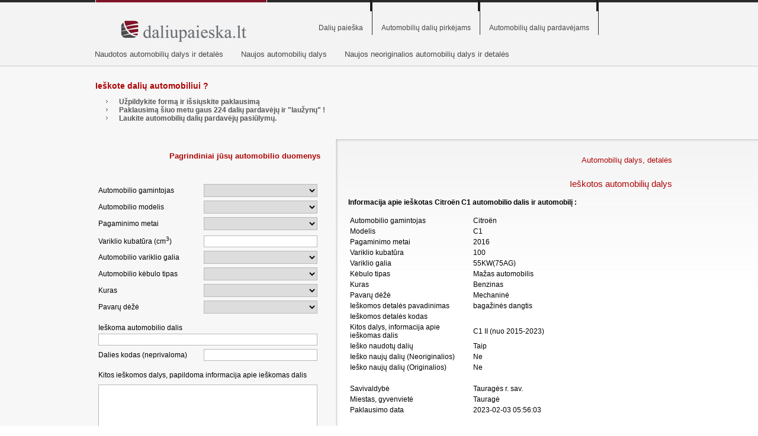

--- FILE ---
content_type: text/html; charset=UTF-8
request_url: https://daliupaieska.lt/ieskotos_automobiliu_dalys/Citro%EF%BF%BD%EF%BF%BDn/C1/baga%C5%BEin%C4%97s+dangtis/dalys_11797/
body_size: 12511
content:
<!DOCTYPE html PUBLIC "-//W3C//DTD XHTML 1.0 Transitional//EN" "http://www.w3.org/TR/xhtml1/DTD/xhtml1-transitional.dtd">
<html xmlns="http://www.w3.org/1999/xhtml">

<head>
<meta http-equiv="Content-Type" content="text/html; charset=utf-8" />
<title>Naudotos automobilių dalys, Naujos atsarginės automobilių dalys, detalės, auto dalys</title>
<meta name="title" content="Naudotos automobilių dalys, Naujos atsarginės automobilių dalys, detalės, auto dalys" />
<meta name="description" content="Naudotos automobilių dalys naujos dalys originalios automobilių dalys neoriginalios automobilių dalys atsarginės automobilių dalys automobilių detalės, auto dalys" />
<meta name="Classification" content="Dalių paieška, automobilių dalys, automobilių detalės"/>
<meta name="keywords" content="Automobilių dalių paieška, automobilių dalys, naudotos, naujos, autodetalės, originalios dalys, neoriginalios automobilių dalys, automobilių detalės, automobilių laužynai, automobilių dalių pardavėjai turguose, privatūs automobilių ardytojai, naujų dalių ir detalių tiekimo įmonės, dalių parduotuvės, automobilių dalys, detales, naudotos automobilių dalys, autodalys, naudotos dalys, autolaužynai, autolaužynas, autodaliu pardavimas, BMW dalys, Mercedes dalys, Audi dalys, Volkswagen dalys, Opel dalys, Peugeot dalys, Ford dalys, Alfa dalys, Mazda dalys, Volvo dalys, Renualt dalys, Nissan dalys, Land rover dalys, Fiat dalys, kėbulo dalys, variklio dalys, važiuokles dalys, salono dalys, apdailos dalys, padangos, ratlankiai" />
<meta name="copyright" content="(c)Informacijos linija UAB"/>
<meta name="Author" content="(c)Informacijos linija UAB" />
<meta name="robots" content="INDEX, FOLLOW" />
<meta name="revisit-after" content="2 days," />
<meta name="Generator" content="www.proweb.lt" />
<meta name="alexaVerifyID" content="T0gNiMa2kmzFWkTAae3xnWBi-_Q" />

<meta name="google-site-verification" content="7EfV0nXJaoWBAVbcUmXetXpUAljkDVZvL15xYxSZp6E" />

<link rel="stylesheet" type="text/css" href="/css/ui-lightness/jquery-ui-1.8.16.custom.css" />
<link rel="stylesheet" type="text/css" href="/css/core/style.css" />

<script type="text/javascript" src="//ajax.googleapis.com/ajax/libs/jquery/1.7.1/jquery.min.js"></script>
<script type="text/javascript" src="//ajax.googleapis.com/ajax/libs/jqueryui/1.8.16/jquery-ui.min.js"></script>
<script type="text/javascript" src="/js/manager.js"></script>

<script type="text/javascript">

  var _gaq = _gaq || [];
  _gaq.push(['_setAccount', 'UA-29405143-1']);
  _gaq.push(['_trackPageview']);

  (function() {
    var ga = document.createElement('script'); ga.type = 'text/javascript'; ga.async = true;
    ga.src = ('https:' == document.location.protocol ? 'https://ssl' : 'http://www') + '.google-analytics.com/ga.js';
    var s = document.getElementsByTagName('script')[0]; s.parentNode.insertBefore(ga, s);
  })();

</script>


</head>

<body>
<div id="fb-root"></div>
<script>(function(d, s, id) {
  var js, fjs = d.getElementsByTagName(s)[0];
  if (d.getElementById(id)) return;
  js = d.createElement(s); js.id = id;
  js.src = "//connect.facebook.net/en_GB/all.js#xfbml=1&appId=1406413646272047";
  fjs.parentNode.insertBefore(js, fjs);
}(document, 'script', 'facebook-jssdk'));</script>

<div id="header" class="wd100p ht112">
        <div class="wd990 ht112 center">

                <a title="Automobiliu daliu detaliu paiska, automobiliu dalys detales vaziuokle kebulas variklis" href="/" id="logotipas" class="left" style="background-color: silver">
                        <img src="/css/core/images/daliu-paieska.jpg" alt="Automobiliu daliu detaliu paiska, automobiliu dalys detales vaziuokle kebulas variklis" />
                </a>

                <ul id="topNavigation" class="left noList">
                        <li><a title="Naudotos automobilių dalys, naujos dalys, originalios automobilių dalys , neoriginalios automobilių dalys, automobilių detalės, dalių paieška" href="/">Dalių paieška</a></li>
                        <li><a title="Naudotos automobilių dalys, naujos dalys, dalių pirkėjams" href="/automobiliu_dalys_detales/">Automobilių dalių pirkėjams</a></li>
                        <li><a title="Naudotos automobilių dalys, naujos dalys dakių pardavėjams" href="/automobiliu_daliu_detaliu_pardavejams/">Automobilių dalių pardavėjams</a></li>
                </ul>

	<ul id="topNavigation2" class="left noList">
  <li><h1><a title="Naudotos automobilių dalys detalės" href="/naudotos_automobiliu_dalys/">Naudotos automobilių dalys ir detalės</a></h1></li>
  <li><h1><a title="Naujos originalios automobilių dalys detalės" href="/naujos_originalios_automobiliu_dalys/">Naujos automobilių dalys </a></h1></li>
  <li><h1><a title="Naujos neoriginalios automobilių dalys detalės" href="/naujos_neoriginalios_automobiliu_dalys/">Naujos neoriginalios automobilių dalys ir detalės</a></h1>
	</li></ul>


        </div>
</div>

<div class="bgX1">
        <div class="center wd990">
                <div id="skyriusName" class="left block"><b>Ieškote dalių automobiliui ? 
				<ul><li> Užpildykite formą ir išsiųskite paklausimą</li>
				<li> Paklausimą šiuo metu gaus <b>224</b> dalių pardavėjų ir "laužynų" !</li>
				<li> Laukite automobilių dalių pardavėjų pasiūlymų.</b></li>
				</ul>
				
				
				
				</div>
                <div id="userNavPanel" class="left block">



                </div>
                <div class="clear"></div>
        </div>
</div>

<table cellpadding="0" cellspacing="0" id="contentTable">
        <tr>
                <td class="wd50p bgX1"></td>
                <td id="leftContent" class="top bgX1">



                        <div id="leftContentHolder" class="right">
                                <div id="theSearchHolder">

<div class="tinyTitle"><h4>Pagrindiniai jūsų automobilio duomenys</h4></div>
<div id="paieskaReply"></div>

<form action="/serv.php" method="post" id="daliuPaieska">

        <label for="carMake" class="inputSmallLable">Automobilio gamintojas</label>
        <select name="carMake" id="carMake" class="inputSmall">
                <option value=""></option>

                                <option value="92">Abarth</option>                <option value="93">Ac</option>                <option value="1">Acura</option>                <option value="2">Alfa Romeo</option>                <option value="94">Allard</option>                <option value="3">Alpina</option>                <option value="95">Alpine</option>                <option value="96">Alvis</option>                <option value="97">Amc</option>                <option value="98">Ariel</option>                <option value="99">Armstrong Siddeley</option>                <option value="100">Ascari</option>                <option value="5">Aston Martin</option>                <option value="6">Audi</option>                <option value="7">Austin</option>                <option value="8">Austin Healey</option>                <option value="101">Autobianchi</option>                <option value="102">Auverland</option>                <option value="103">Avanti</option>                <option value="104">Beijing</option>                <option value="9">Bentley</option>                <option value="105">Berkeley</option>                <option value="106">Bitter</option>                <option value="107">Bizzarrini</option>                <option value="10">BMW</option>                <option value="12">Brilliance</option>                <option value="108">Bristol</option>                <option value="13">Bugatti</option>                <option value="14">Buick</option>                <option value="15">Cadillac</option>                <option value="16">Caterham</option>                <option value="109">Checker</option>                <option value="17">Chevrolet</option>                <option value="18">Chrysler</option>                <option value="19">Citroën</option>                <option value="22">Dacia</option>                <option value="23">Daewoo</option>                <option value="110">Daf</option>                <option value="24">Daihatsu</option>                <option value="111">Daimler</option>                <option value="112">Datsun</option>                <option value="113">De Tomaso</option>                <option value="114">Dkw</option>                <option value="26">Dodge</option>                <option value="115">Donkervoort</option>                <option value="116">Eagle</option>                <option value="117">Fairthorpe</option>                <option value="27">Ferrari</option>                <option value="28">Fiat</option>                <option value="166">Fisker</option>                <option value="29">Ford</option>                <option value="118">Gaz</option>                <option value="119">Geely</option>                <option value="120">Ginetta</option>                <option value="30">GMC</option>                <option value="31">Holden</option>                <option value="32">Honda</option>                <option value="121">Hudson</option>                <option value="122">Humber</option>                <option value="33">Hummer</option>                <option value="34">Hyundai</option>                <option value="35">Infiniti</option>                <option value="123">Innocenti</option>                <option value="36">Isuzu</option>                <option value="124">Italdesign</option>                <option value="37">Jaguar</option>                <option value="38">Jeep</option>                <option value="125">Jensen</option>                <option value="39">Kia</option>                <option value="165">Koenigsegg</option>                <option value="41">Lada</option>                <option value="42">Lamborghini</option>                <option value="43">Lancia</option>                <option value="44">Land Rover</option>                <option value="46">Lexus</option>                <option value="48">Lincoln</option>                <option value="126">Lotec</option>                <option value="49">Lotus</option>                <option value="168">Luxgen</option>                <option value="50">Mahindra</option>                <option value="127">Marcos</option>                <option value="51">Maserati</option>                <option value="128">Matra Simca</option>                <option value="52">Maybach</option>                <option value="53">Mazda</option>                <option value="129">Mcc</option>                <option value="130">Mclaren</option>                <option value="131">Mercedes Benz</option>                <option value="132">Mercury</option>                <option value="55">MG</option>                <option value="56">MINI</option>                <option value="57">Mitsubishi</option>                <option value="133">Monteverdi</option>                <option value="134">Moretti</option>                <option value="58">Morgan</option>                <option value="135">Morris</option>                <option value="59">Nissan</option>                <option value="136">Noble</option>                <option value="60">NSU</option>                <option value="61">Oldsmobile</option>                <option value="137">Opel</option>                <option value="138">Packard</option>                <option value="164">Pagani</option>                <option value="139">Panoz</option>                <option value="62">Peugeot</option>                <option value="140">Pininfarina</option>                <option value="64">Plymouth</option>                <option value="65">Pontiac</option>                <option value="66">Porsche</option>                <option value="67">Proton</option>                <option value="141">Reliant</option>                <option value="68">Renault</option>                <option value="142">Riley</option>                <option value="69">Rolls Royce</option>                <option value="70">Rover</option>                <option value="71">Saab</option>                <option value="169">Saleen</option>                <option value="143">Samsung</option>                <option value="144">Saturn</option>                <option value="145">Scion</option>                <option value="73">Seat</option>                <option value="146">Simca</option>                <option value="147">Singer</option>                <option value="74">Škoda</option>                <option value="75">Smart</option>                <option value="76">Spyker</option>                <option value="77">Ssangyong</option>                <option value="170">Ssc</option>                <option value="148">Steyr</option>                <option value="149">Studebaker</option>                <option value="78">Subaru</option>                <option value="150">Sunbeam</option>                <option value="79">Suzuki</option>                <option value="80">Talbot</option>                <option value="81">Tata</option>                <option value="151">Tatra</option>                <option value="163">Tesla</option>                <option value="82">Toyota</option>                <option value="83">Trabant</option>                <option value="152">Triumph</option>                <option value="85">TVR</option>                <option value="86">Vauxhall</option>                <option value="153">Vector</option>                <option value="154">Venturi</option>                <option value="155">Volkswagen</option>                <option value="87">Volvo</option>                <option value="89">Wartburg</option>                <option value="156">Westfield</option>                <option value="157">Willys Overland</option>                <option value="158">Xedos</option>                <option value="159">Zagato</option>                <option value="160">Zastava</option>                <option value="161">Zaz</option>                <option value="167">Zenvo</option>                <option value="162">Zil</option>
        </select>


        <label for="carModel" class="inputSmallLable">Automobilio modelis</label>
        <select name="carModel" id="carModel" class="inputSmall">
                <option value=""></option>

        </select>


        <label for="carYear" class="inputSmallLable">Pagaminimo metai</label>
        <select name="carYear" id="carYear" class="inputSmall">
                <option value=""></option>
                               <option value="2025">2025</option>               <option value="2024">2024</option>               <option value="2023">2023</option>               <option value="2022">2022</option>               <option value="2021">2021</option>               <option value="2020">2020</option>               <option value="2019">2019</option>               <option value="2018">2018</option>               <option value="2017">2017</option>               <option value="2016">2016</option>               <option value="2015">2015</option>               <option value="2014">2014</option>               <option value="2013">2013</option>               <option value="2012">2012</option>               <option value="2011">2011</option>               <option value="2010">2010</option>               <option value="2009">2009</option>               <option value="2008">2008</option>               <option value="2007">2007</option>               <option value="2006">2006</option>               <option value="2005">2005</option>               <option value="2004">2004</option>               <option value="2003">2003</option>               <option value="2002">2002</option>               <option value="2001">2001</option>               <option value="2000">2000</option>               <option value="1999">1999</option>               <option value="1998">1998</option>               <option value="1997">1997</option>               <option value="1996">1996</option>               <option value="1995">1995</option>               <option value="1994">1994</option>               <option value="1993">1993</option>               <option value="1992">1992</option>               <option value="1991">1991</option>               <option value="1990">1990</option>               <option value="1989">1989</option>               <option value="1988">1988</option>               <option value="1987">1987</option>               <option value="1986">1986</option>               <option value="1985">1985</option>               <option value="1984">1984</option>               <option value="1983">1983</option>               <option value="1982">1982</option>               <option value="1981">1981</option>               <option value="1980">1980</option>        </select>


        <label for="carKubatura" class="inputSmallLable">Variklio kubatūra (cm<sup>3</sup>)</label>
		<input type="text" name="carKubatura" id="carKubatura" value="" class="inputSmall" />


        <label for="carEngine" class="inputSmallLable">Automobilio variklio galia</label>
        <select name="carEngine" id="carEngine" class="inputSmall">
                <option value=""></option>

                                <option value="1">25KW(34AG)</option>                <option value="2">35KW(48AG)</option>                <option value="3">44KW(60AG)</option>                <option value="4">55KW(75AG)</option>                <option value="5">66KW(90AG)</option>                <option value="6">74KW(101AG)</option>                <option value="7">85KW(116AG)</option>                <option value="8">96KW(131AG)</option>                <option value="9">110KW(150AG)</option>                <option value="10">147KW(200AG)</option>                <option value="11">184KW(250AG)</option>                <option value="12">222KW(302AG)</option>                <option value="13">262KW(356AG)</option>                <option value="14">296KW(403AG)</option>                <option value="15">333KW(453AG)</option>
        </select>


        <label for="carType" class="inputSmallLable">Automobilio kėbulo tipas</label>
        <select name="carType" id="carType" class="inputSmall">
                <option value=""></option>

                                <option value="1">Sedanas</option>                <option value="2">Ma&#382;as automobilis</option>                <option value="3">Universalas</option>                <option value="4">Minivenas</option>                <option value="5">Visureigis</option>                <option value="6">Kabrioletas</option>                <option value="7">Kup&#279;</option>                <option value="8">Kita</option>
        </select>




        <label for="carFuel" class="inputSmallLable">Kuras</label>
        <select name="carFuel" id="carFuel" class="inputSmall">
                <option value=""></option>

                                <option value="1">Benzinas</option>                <option value="2">Dyzelinas</option>                <option value="3">Dujos (LPG)</option>                <option value="4">Gamtin&#279;s dujos (CNG)</option>                <option value="5">Elektrinis</option>                <option value="6">Hibridinis</option>                <option value="7">Vandenilinis</option>                <option value="8">Etanolis (FFV, E85, ir pan.)</option>                <option value="9">Kita</option>
        </select>


        <label for="carGearbox" class="inputSmallLable">Pavarų dėžė</label>
        <select name="carGearbox" id="carGearbox" class="inputSmall">
                <option value=""></option>

                                <option value="1">Mechanin&#279;</option>                <option value="2">Pusiau automatin&#279;</option>                <option value="3">Automatin&#279;</option>
        </select>



        <div class="inputSmallLable" style="margin-top: 8px;">Ieškoma automobilio dalis</div>
		<input type="text" name="carPart" id="carPart" value="" class="inputSmall full" />



        <label for="carPartNumber" class="inputSmallLable">Dalies kodas (neprivaloma)</label>
		<input type="text" name="carPartNumber" id="carPartNumber" value="" class="inputSmall" />


		<div class="inputSmallLable2" style="margin-top: 8px;"> Kitos ieškomos dalys, papildoma informacija apie ieškomas dalis </div>

        <label for="carPartInfo" class="inputSmallLable"></label>
        <textarea name="carPartInfo" id="carPartInfo" class="inputSmall" ></textarea>




        <label for="linkToId" class="inputSmallLable">Autodalių būsena:</label>
                <input type="checkbox" name="carUsed" id="carUsed" value="1" />
                <label for="carUsed" class="inputSmallSelf">Naudotos autodalys</label>

        <label for="linkToId" class="inputSmallLable"></label>
                <input type="checkbox" name="carNew" id="carNew" value="1" />
                <label for="carNew" class="inputSmallSelf">Naujos (neoriginalios)</label>

        <label for="linkToId" class="inputSmallLable"></label>
                <input type="checkbox" name="carNewOrig" id="carNewOrig" value="1" />
                <label for="carNewOrig" class="inputSmallSelf">Naujos (originalios)</label>


<br /><br />


        <label class="inputSmallLable"></label>
        <button type="submit" class="submitButton ui-corner-all tahoma" id="dal_form_sbm">TĘSTI</button>

		<div id="dal_form_sbm_sending"></div>


        <input type="hidden" name="task" value="doDetalesPaieska" />


</form>







                                </div>

                        </div>

                        <div class="clear"></div>



                </td>
                <td id="rightContent" class="top">

                        <div id="rightContentHolder" class="left">

<div class="skyriusTitle"><h1>Automobilių dalys, detalės</h1></div>

<div class="tinyTitle"><h2>Ieškotos automobilių dalys</h2></div>
 


<b>Informacija apie ieškotas Citroën C1 automobilio dalis ir automobilį :</b><br /><br />


<table border="0" width="100%">
        <tr>
                <td width="204">Automobilio gamintojas</td>
                <td>Citroën</td>
        </tr>
        <tr>
                <td width="204">Modelis</td>
                <td>C1</td>
        </tr>
        <tr>
                <td width="204">Pagaminimo metai</td>
                <td>2016</td>
        </tr>
        <tr>
                <td width="204">Variklio kubatūra</td>
                <td>100</td>
        </tr>
        <tr>
                <td width="204">Variklio galia</td>
                <td>55KW(75AG)</td>
        </tr>
        <tr>
                <td width="204">Kėbulo tipas</td>
                <td>Ma&#382;as automobilis</td>
        </tr>
        <tr>
                <td width="204">Kuras</td>
                <td>Benzinas</td>
        </tr>
        <tr>
                <td width="204">Pavarų dėžė</td>
                <td>Mechanin&#279;</td>
        </tr>
        <tr>
                <td width="204">Ieškomos detalės pavadinimas</td>
                <td>bagažinės dangtis</td>
        </tr>
        <tr>
                <td width="204">Ieškomos detalės kodas</td>
                <td></td>
        </tr>
        <tr>
                <td width="204">Kitos dalys, informacija apie ieškomas dalis</td>
                <td>C1  II (nuo 2015-2023)</td>
        </tr>
        <tr>
                <td width="204">Ieško naudotų dalių</td>
                <td>Taip</td>
        </tr>
        <tr>
                <td width="204">Ieško naujų dalių (Neoriginalios)</td>
                <td>Ne</td>
        </tr>
        <tr>
                <td width="204">Ieško naujų dalių (Originalios)</td>
                <td>Ne</td>
        </tr>
        <tr>
                <td width="204">&nbsp;</td>
                <td>&nbsp;</td>
        </tr>
 
        <tr>
                <td width="204">Savivaldybė</td>
                <td>Tauragės r. sav.</td>
        </tr>
        <tr>
                <td width="204">Miestas, gyvenvietė</td>
                <td>Tauragė</td>
        </tr>
   
        <tr>
                <td width="204">Paklausimo data</td>
                <td>2023-02-03 05:56:03</td>
        </tr>
        </table>

<div class="tinyTitle"><h2>Citroën  C1 2016 m. automobilių modifikacijos</h2></div>
 
	<div id="acWrapper">
		<div class="accordionButton">2000 Citroen C1 1.0 Style</div>
		<div class="accordionContent">
			<table cellpadding="0" cellspacing="0" class="modelInfoTable">
				<tr>
					<td class="iTitle">Kėbulo tipas:</td>
					<td class="iInfo">Hečbekas</td>
				</tr>
				<tr>
					<td class="iTitle">Variklio vieta:</td>
					<td class="iInfo">Priekyje</td>
				</tr>
				<tr>
					<td class="iTitle">Variklio darbinis tūris (cc):</td>
					<td class="iInfo">998</td>
				</tr>
				<tr>
					<td class="iTitle">Variklio cilindrai:</td>
					<td class="iInfo">3</td>
				</tr>
				<tr>
					<td class="iTitle">Variklio tipas:</td>
					<td class="iInfo">in-line</td>
				</tr>
				<tr>
					<td class="iTitle">Vožtuvų keikis viename cilindre:</td>
					<td class="iInfo">4</td>
				</tr>
				<tr>
					<td class="iTitle">Maksimali variklio galia (PS):</td>
					<td class="iInfo">68</td>
				</tr>
				<tr>
					<td class="iTitle">Apsisukimai per minutę (RPM):</td>
					<td class="iInfo">6000</td>
				</tr>
				<tr>
					<td class="iTitle">Maksimali variklio sukimo jėga (Nm):</td>
					<td class="iInfo">93</td>
				</tr>
				<tr>
					<td class="iTitle">Maksimali variklio sukimo jėga RPM:</td>
					<td class="iInfo">3600</td>
				</tr>
				<tr>
					<td class="iTitle">Variklio cilindro skersmuo (mm):</td>
					<td class="iInfo">71</td>
				</tr>
				<tr>
					<td class="iTitle">Cilindro eiga (mm):</td>
					<td class="iInfo">84</td>
				</tr>
				<tr>
					<td class="iTitle">Variklio kompresija:</td>
					<td class="iInfo">10.5:1</td>
				</tr>
				<tr>
					<td class="iTitle">Kuro tipas:</td>
					<td class="iInfo"><span class="none">Informacijos nėra</span></td>
				</tr>
				<tr>
					<td class="iTitle">Maksimalus greitis (Km/h):</td>
					<td class="iInfo">157</td>
				</tr>
				<tr>
					<td class="iTitle">0-100 km/h Automobilio įsibėgėjimas (s):</td>
					<td class="iInfo">13.7</td>
				</tr>
				<tr>
					<td class="iTitle">Varomi ratai:</td>
					<td class="iInfo">Priekiniai</td>
				</tr>
				<tr>
					<td class="iTitle">Pavarų dėžė:</td>
					<td class="iInfo">Mechaninė</td>
				</tr>
				<tr>
					<td class="iTitle">Sėdimos vietos:</td>
					<td class="iInfo">4</td>
				</tr>
				<tr>
					<td class="iTitle">Durų kiekis:</td>
					<td class="iInfo">3-5</td>
				</tr>
				<tr>
					<td class="iTitle">Automobilio svoris (kg):</td>
					<td class="iInfo">875</td>
				</tr>
				<tr>
					<td class="iTitle">Automobilio ilgis (mm):</td>
					<td class="iInfo">3440</td>
				</tr>
				<tr>
					<td class="iTitle">Automobilio plotis (mm):</td>
					<td class="iInfo">1860</td>
				</tr>
				<tr>
					<td class="iTitle">Automobilio aukštis (mm):</td>
					<td class="iInfo">1470</td>
				</tr>
				<tr>
					<td class="iTitle">Ratų bazinis plotis (mm):</td>
					<td class="iInfo">2350</td>
				</tr>
				<tr>
					<td class="iTitle">Kuro sąnaudos HWY (l/100km):</td>
					<td class="iInfo"><span class="none">Informacijos nėra</span></td>
				</tr>
				<tr>
					<td class="iTitle">Bendros kuro sąnaudos (l/100km):</td>
					<td class="iInfo"><span class="none">Informacijos nėra</span></td>
				</tr>
				<tr>
					<td class="iTitle">Kuro sąnaudos mieste (l/100km):</td>
					<td class="iInfo"><span class="none">Informacijos nėra</span></td>
				</tr>
				<tr>
					<td class="iTitle">Kuro bako talpa (l):</td>
					<td class="iInfo">35</td>
				</tr>
				<tr>
					<td class="iTitle">CO2:</td>
					<td class="iInfo"><span class="none">Informacijos nėra</span></td>
				</tr>
			</table>
		</div>
		<div class="accordionButton">2005 Citroen C1 1.4 D</div>
		<div class="accordionContent">
			<table cellpadding="0" cellspacing="0" class="modelInfoTable">
				<tr>
					<td class="iTitle">Kėbulo tipas:</td>
					<td class="iInfo">Hečbekas</td>
				</tr>
				<tr>
					<td class="iTitle">Variklio vieta:</td>
					<td class="iInfo">Priekyje</td>
				</tr>
				<tr>
					<td class="iTitle">Variklio darbinis tūris (cc):</td>
					<td class="iInfo">1398</td>
				</tr>
				<tr>
					<td class="iTitle">Variklio cilindrai:</td>
					<td class="iInfo">4</td>
				</tr>
				<tr>
					<td class="iTitle">Variklio tipas:</td>
					<td class="iInfo">in-line</td>
				</tr>
				<tr>
					<td class="iTitle">Vožtuvų keikis viename cilindre:</td>
					<td class="iInfo">2</td>
				</tr>
				<tr>
					<td class="iTitle">Maksimali variklio galia (PS):</td>
					<td class="iInfo">54</td>
				</tr>
				<tr>
					<td class="iTitle">Apsisukimai per minutę (RPM):</td>
					<td class="iInfo"><span class="none">Informacijos nėra</span></td>
				</tr>
				<tr>
					<td class="iTitle">Maksimali variklio sukimo jėga (Nm):</td>
					<td class="iInfo">132</td>
				</tr>
				<tr>
					<td class="iTitle">Maksimali variklio sukimo jėga RPM:</td>
					<td class="iInfo">1750</td>
				</tr>
				<tr>
					<td class="iTitle">Variklio cilindro skersmuo (mm):</td>
					<td class="iInfo"><span class="none">Informacijos nėra</span></td>
				</tr>
				<tr>
					<td class="iTitle">Cilindro eiga (mm):</td>
					<td class="iInfo"><span class="none">Informacijos nėra</span></td>
				</tr>
				<tr>
					<td class="iTitle">Variklio kompresija:</td>
					<td class="iInfo"><span class="none">Informacijos nėra</span></td>
				</tr>
				<tr>
					<td class="iTitle">Kuro tipas:</td>
					<td class="iInfo">Dyzelinas</td>
				</tr>
				<tr>
					<td class="iTitle">Maksimalus greitis (Km/h):</td>
					<td class="iInfo"><span class="none">Informacijos nėra</span></td>
				</tr>
				<tr>
					<td class="iTitle">0-100 km/h Automobilio įsibėgėjimas (s):</td>
					<td class="iInfo"><span class="none">Informacijos nėra</span></td>
				</tr>
				<tr>
					<td class="iTitle">Varomi ratai:</td>
					<td class="iInfo">Priekiniai</td>
				</tr>
				<tr>
					<td class="iTitle">Pavarų dėžė:</td>
					<td class="iInfo">Mechaninė</td>
				</tr>
				<tr>
					<td class="iTitle">Sėdimos vietos:</td>
					<td class="iInfo"><span class="none">Informacijos nėra</span></td>
				</tr>
				<tr>
					<td class="iTitle">Durų kiekis:</td>
					<td class="iInfo"><span class="none">Informacijos nėra</span></td>
				</tr>
				<tr>
					<td class="iTitle">Automobilio svoris (kg):</td>
					<td class="iInfo">880</td>
				</tr>
				<tr>
					<td class="iTitle">Automobilio ilgis (mm):</td>
					<td class="iInfo">3440</td>
				</tr>
				<tr>
					<td class="iTitle">Automobilio plotis (mm):</td>
					<td class="iInfo">1640</td>
				</tr>
				<tr>
					<td class="iTitle">Automobilio aukštis (mm):</td>
					<td class="iInfo">1470</td>
				</tr>
				<tr>
					<td class="iTitle">Ratų bazinis plotis (mm):</td>
					<td class="iInfo"><span class="none">Informacijos nėra</span></td>
				</tr>
				<tr>
					<td class="iTitle">Kuro sąnaudos HWY (l/100km):</td>
					<td class="iInfo"><span class="none">Informacijos nėra</span></td>
				</tr>
				<tr>
					<td class="iTitle">Bendros kuro sąnaudos (l/100km):</td>
					<td class="iInfo"><span class="none">Informacijos nėra</span></td>
				</tr>
				<tr>
					<td class="iTitle">Kuro sąnaudos mieste (l/100km):</td>
					<td class="iInfo"><span class="none">Informacijos nėra</span></td>
				</tr>
				<tr>
					<td class="iTitle">Kuro bako talpa (l):</td>
					<td class="iInfo"><span class="none">Informacijos nėra</span></td>
				</tr>
				<tr>
					<td class="iTitle">CO2:</td>
					<td class="iInfo"><span class="none">Informacijos nėra</span></td>
				</tr>
			</table>
		</div>
		<div class="accordionButton">2005 Citroen C1 1.0 Style</div>
		<div class="accordionContent">
			<table cellpadding="0" cellspacing="0" class="modelInfoTable">
				<tr>
					<td class="iTitle">Kėbulo tipas:</td>
					<td class="iInfo">Hečbekas</td>
				</tr>
				<tr>
					<td class="iTitle">Variklio vieta:</td>
					<td class="iInfo">Priekyje</td>
				</tr>
				<tr>
					<td class="iTitle">Variklio darbinis tūris (cc):</td>
					<td class="iInfo">998</td>
				</tr>
				<tr>
					<td class="iTitle">Variklio cilindrai:</td>
					<td class="iInfo">3</td>
				</tr>
				<tr>
					<td class="iTitle">Variklio tipas:</td>
					<td class="iInfo">in-line</td>
				</tr>
				<tr>
					<td class="iTitle">Vožtuvų keikis viename cilindre:</td>
					<td class="iInfo">4</td>
				</tr>
				<tr>
					<td class="iTitle">Maksimali variklio galia (PS):</td>
					<td class="iInfo">68</td>
				</tr>
				<tr>
					<td class="iTitle">Apsisukimai per minutę (RPM):</td>
					<td class="iInfo">6000</td>
				</tr>
				<tr>
					<td class="iTitle">Maksimali variklio sukimo jėga (Nm):</td>
					<td class="iInfo">93</td>
				</tr>
				<tr>
					<td class="iTitle">Maksimali variklio sukimo jėga RPM:</td>
					<td class="iInfo">3600</td>
				</tr>
				<tr>
					<td class="iTitle">Variklio cilindro skersmuo (mm):</td>
					<td class="iInfo">71</td>
				</tr>
				<tr>
					<td class="iTitle">Cilindro eiga (mm):</td>
					<td class="iInfo">84</td>
				</tr>
				<tr>
					<td class="iTitle">Variklio kompresija:</td>
					<td class="iInfo">10.5:1</td>
				</tr>
				<tr>
					<td class="iTitle">Kuro tipas:</td>
					<td class="iInfo">Benzinas - Premium</td>
				</tr>
				<tr>
					<td class="iTitle">Maksimalus greitis (Km/h):</td>
					<td class="iInfo">157</td>
				</tr>
				<tr>
					<td class="iTitle">0-100 km/h Automobilio įsibėgėjimas (s):</td>
					<td class="iInfo">13.7</td>
				</tr>
				<tr>
					<td class="iTitle">Varomi ratai:</td>
					<td class="iInfo">Priekiniai</td>
				</tr>
				<tr>
					<td class="iTitle">Pavarų dėžė:</td>
					<td class="iInfo">Mechaninė</td>
				</tr>
				<tr>
					<td class="iTitle">Sėdimos vietos:</td>
					<td class="iInfo">4</td>
				</tr>
				<tr>
					<td class="iTitle">Durų kiekis:</td>
					<td class="iInfo">3-5</td>
				</tr>
				<tr>
					<td class="iTitle">Automobilio svoris (kg):</td>
					<td class="iInfo">875</td>
				</tr>
				<tr>
					<td class="iTitle">Automobilio ilgis (mm):</td>
					<td class="iInfo">3440</td>
				</tr>
				<tr>
					<td class="iTitle">Automobilio plotis (mm):</td>
					<td class="iInfo">1860</td>
				</tr>
				<tr>
					<td class="iTitle">Automobilio aukštis (mm):</td>
					<td class="iInfo">1470</td>
				</tr>
				<tr>
					<td class="iTitle">Ratų bazinis plotis (mm):</td>
					<td class="iInfo">2470</td>
				</tr>
				<tr>
					<td class="iTitle">Kuro sąnaudos HWY (l/100km):</td>
					<td class="iInfo"><span class="none">Informacijos nėra</span></td>
				</tr>
				<tr>
					<td class="iTitle">Bendros kuro sąnaudos (l/100km):</td>
					<td class="iInfo">4.6</td>
				</tr>
				<tr>
					<td class="iTitle">Kuro sąnaudos mieste (l/100km):</td>
					<td class="iInfo"><span class="none">Informacijos nėra</span></td>
				</tr>
				<tr>
					<td class="iTitle">Kuro bako talpa (l):</td>
					<td class="iInfo">35</td>
				</tr>
				<tr>
					<td class="iTitle">CO2:</td>
					<td class="iInfo"><span class="none">Informacijos nėra</span></td>
				</tr>
			</table>
		</div>
		<div class="accordionButton">2006 Citroen C1 1.0 Style</div>
		<div class="accordionContent">
			<table cellpadding="0" cellspacing="0" class="modelInfoTable">
				<tr>
					<td class="iTitle">Kėbulo tipas:</td>
					<td class="iInfo">Hečbekas</td>
				</tr>
				<tr>
					<td class="iTitle">Variklio vieta:</td>
					<td class="iInfo">Priekyje</td>
				</tr>
				<tr>
					<td class="iTitle">Variklio darbinis tūris (cc):</td>
					<td class="iInfo">996</td>
				</tr>
				<tr>
					<td class="iTitle">Variklio cilindrai:</td>
					<td class="iInfo">3</td>
				</tr>
				<tr>
					<td class="iTitle">Variklio tipas:</td>
					<td class="iInfo">in-line</td>
				</tr>
				<tr>
					<td class="iTitle">Vožtuvų keikis viename cilindre:</td>
					<td class="iInfo">4</td>
				</tr>
				<tr>
					<td class="iTitle">Maksimali variklio galia (PS):</td>
					<td class="iInfo">68</td>
				</tr>
				<tr>
					<td class="iTitle">Apsisukimai per minutę (RPM):</td>
					<td class="iInfo">6000</td>
				</tr>
				<tr>
					<td class="iTitle">Maksimali variklio sukimo jėga (Nm):</td>
					<td class="iInfo">93</td>
				</tr>
				<tr>
					<td class="iTitle">Maksimali variklio sukimo jėga RPM:</td>
					<td class="iInfo">3600</td>
				</tr>
				<tr>
					<td class="iTitle">Variklio cilindro skersmuo (mm):</td>
					<td class="iInfo">71</td>
				</tr>
				<tr>
					<td class="iTitle">Cilindro eiga (mm):</td>
					<td class="iInfo">84</td>
				</tr>
				<tr>
					<td class="iTitle">Variklio kompresija:</td>
					<td class="iInfo">10.5:1</td>
				</tr>
				<tr>
					<td class="iTitle">Kuro tipas:</td>
					<td class="iInfo">Benzinas - Premium</td>
				</tr>
				<tr>
					<td class="iTitle">Maksimalus greitis (Km/h):</td>
					<td class="iInfo">157</td>
				</tr>
				<tr>
					<td class="iTitle">0-100 km/h Automobilio įsibėgėjimas (s):</td>
					<td class="iInfo">13.7</td>
				</tr>
				<tr>
					<td class="iTitle">Varomi ratai:</td>
					<td class="iInfo">Priekiniai</td>
				</tr>
				<tr>
					<td class="iTitle">Pavarų dėžė:</td>
					<td class="iInfo">Mechaninė</td>
				</tr>
				<tr>
					<td class="iTitle">Sėdimos vietos:</td>
					<td class="iInfo">4</td>
				</tr>
				<tr>
					<td class="iTitle">Durų kiekis:</td>
					<td class="iInfo">3-5</td>
				</tr>
				<tr>
					<td class="iTitle">Automobilio svoris (kg):</td>
					<td class="iInfo">875</td>
				</tr>
				<tr>
					<td class="iTitle">Automobilio ilgis (mm):</td>
					<td class="iInfo">3440</td>
				</tr>
				<tr>
					<td class="iTitle">Automobilio plotis (mm):</td>
					<td class="iInfo">1860</td>
				</tr>
				<tr>
					<td class="iTitle">Automobilio aukštis (mm):</td>
					<td class="iInfo">1470</td>
				</tr>
				<tr>
					<td class="iTitle">Ratų bazinis plotis (mm):</td>
					<td class="iInfo">2350</td>
				</tr>
				<tr>
					<td class="iTitle">Kuro sąnaudos HWY (l/100km):</td>
					<td class="iInfo"><span class="none">Informacijos nėra</span></td>
				</tr>
				<tr>
					<td class="iTitle">Bendros kuro sąnaudos (l/100km):</td>
					<td class="iInfo">4.6</td>
				</tr>
				<tr>
					<td class="iTitle">Kuro sąnaudos mieste (l/100km):</td>
					<td class="iInfo"><span class="none">Informacijos nėra</span></td>
				</tr>
				<tr>
					<td class="iTitle">Kuro bako talpa (l):</td>
					<td class="iInfo">35</td>
				</tr>
				<tr>
					<td class="iTitle">CO2:</td>
					<td class="iInfo"><span class="none">Informacijos nėra</span></td>
				</tr>
			</table>
		</div>
		<div class="accordionButton">2007 Citroen C1 1.0i</div>
		<div class="accordionContent">
			<table cellpadding="0" cellspacing="0" class="modelInfoTable">
				<tr>
					<td class="iTitle">Kėbulo tipas:</td>
					<td class="iInfo">Hečbekas</td>
				</tr>
				<tr>
					<td class="iTitle">Variklio vieta:</td>
					<td class="iInfo">Priekyje</td>
				</tr>
				<tr>
					<td class="iTitle">Variklio darbinis tūris (cc):</td>
					<td class="iInfo">996</td>
				</tr>
				<tr>
					<td class="iTitle">Variklio cilindrai:</td>
					<td class="iInfo">3</td>
				</tr>
				<tr>
					<td class="iTitle">Variklio tipas:</td>
					<td class="iInfo">in-line</td>
				</tr>
				<tr>
					<td class="iTitle">Vožtuvų keikis viename cilindre:</td>
					<td class="iInfo">2</td>
				</tr>
				<tr>
					<td class="iTitle">Maksimali variklio galia (PS):</td>
					<td class="iInfo">68</td>
				</tr>
				<tr>
					<td class="iTitle">Apsisukimai per minutę (RPM):</td>
					<td class="iInfo">6000</td>
				</tr>
				<tr>
					<td class="iTitle">Maksimali variklio sukimo jėga (Nm):</td>
					<td class="iInfo">93</td>
				</tr>
				<tr>
					<td class="iTitle">Maksimali variklio sukimo jėga RPM:</td>
					<td class="iInfo">3600</td>
				</tr>
				<tr>
					<td class="iTitle">Variklio cilindro skersmuo (mm):</td>
					<td class="iInfo">71</td>
				</tr>
				<tr>
					<td class="iTitle">Cilindro eiga (mm):</td>
					<td class="iInfo">84</td>
				</tr>
				<tr>
					<td class="iTitle">Variklio kompresija:</td>
					<td class="iInfo">10.5:1</td>
				</tr>
				<tr>
					<td class="iTitle">Kuro tipas:</td>
					<td class="iInfo">Benzinas</td>
				</tr>
				<tr>
					<td class="iTitle">Maksimalus greitis (Km/h):</td>
					<td class="iInfo">157</td>
				</tr>
				<tr>
					<td class="iTitle">0-100 km/h Automobilio įsibėgėjimas (s):</td>
					<td class="iInfo">13.7</td>
				</tr>
				<tr>
					<td class="iTitle">Varomi ratai:</td>
					<td class="iInfo">Priekiniai</td>
				</tr>
				<tr>
					<td class="iTitle">Pavarų dėžė:</td>
					<td class="iInfo">Mechaninė</td>
				</tr>
				<tr>
					<td class="iTitle">Sėdimos vietos:</td>
					<td class="iInfo">4</td>
				</tr>
				<tr>
					<td class="iTitle">Durų kiekis:</td>
					<td class="iInfo">3</td>
				</tr>
				<tr>
					<td class="iTitle">Automobilio svoris (kg):</td>
					<td class="iInfo">800</td>
				</tr>
				<tr>
					<td class="iTitle">Automobilio ilgis (mm):</td>
					<td class="iInfo">3440</td>
				</tr>
				<tr>
					<td class="iTitle">Automobilio plotis (mm):</td>
					<td class="iInfo">1640</td>
				</tr>
				<tr>
					<td class="iTitle">Automobilio aukštis (mm):</td>
					<td class="iInfo">1480</td>
				</tr>
				<tr>
					<td class="iTitle">Ratų bazinis plotis (mm):</td>
					<td class="iInfo">2350</td>
				</tr>
				<tr>
					<td class="iTitle">Kuro sąnaudos HWY (l/100km):</td>
					<td class="iInfo"><span class="none">Informacijos nėra</span></td>
				</tr>
				<tr>
					<td class="iTitle">Bendros kuro sąnaudos (l/100km):</td>
					<td class="iInfo">4.6</td>
				</tr>
				<tr>
					<td class="iTitle">Kuro sąnaudos mieste (l/100km):</td>
					<td class="iInfo"><span class="none">Informacijos nėra</span></td>
				</tr>
				<tr>
					<td class="iTitle">Kuro bako talpa (l):</td>
					<td class="iInfo">35</td>
				</tr>
				<tr>
					<td class="iTitle">CO2:</td>
					<td class="iInfo"><span class="none">Informacijos nėra</span></td>
				</tr>
			</table>
		</div>
		<div class="accordionButton">2007 Citroen C1 1.0 Play</div>
		<div class="accordionContent">
			<table cellpadding="0" cellspacing="0" class="modelInfoTable">
				<tr>
					<td class="iTitle">Kėbulo tipas:</td>
					<td class="iInfo">Hečbekas</td>
				</tr>
				<tr>
					<td class="iTitle">Variklio vieta:</td>
					<td class="iInfo">Priekyje</td>
				</tr>
				<tr>
					<td class="iTitle">Variklio darbinis tūris (cc):</td>
					<td class="iInfo">997</td>
				</tr>
				<tr>
					<td class="iTitle">Variklio cilindrai:</td>
					<td class="iInfo">3</td>
				</tr>
				<tr>
					<td class="iTitle">Variklio tipas:</td>
					<td class="iInfo">in-line</td>
				</tr>
				<tr>
					<td class="iTitle">Vožtuvų keikis viename cilindre:</td>
					<td class="iInfo">2</td>
				</tr>
				<tr>
					<td class="iTitle">Maksimali variklio galia (PS):</td>
					<td class="iInfo">68</td>
				</tr>
				<tr>
					<td class="iTitle">Apsisukimai per minutę (RPM):</td>
					<td class="iInfo">6000</td>
				</tr>
				<tr>
					<td class="iTitle">Maksimali variklio sukimo jėga (Nm):</td>
					<td class="iInfo">93</td>
				</tr>
				<tr>
					<td class="iTitle">Maksimali variklio sukimo jėga RPM:</td>
					<td class="iInfo">3600</td>
				</tr>
				<tr>
					<td class="iTitle">Variklio cilindro skersmuo (mm):</td>
					<td class="iInfo">71</td>
				</tr>
				<tr>
					<td class="iTitle">Cilindro eiga (mm):</td>
					<td class="iInfo">84</td>
				</tr>
				<tr>
					<td class="iTitle">Variklio kompresija:</td>
					<td class="iInfo">10.5:1</td>
				</tr>
				<tr>
					<td class="iTitle">Kuro tipas:</td>
					<td class="iInfo">Benzinas</td>
				</tr>
				<tr>
					<td class="iTitle">Maksimalus greitis (Km/h):</td>
					<td class="iInfo">157</td>
				</tr>
				<tr>
					<td class="iTitle">0-100 km/h Automobilio įsibėgėjimas (s):</td>
					<td class="iInfo">13.7</td>
				</tr>
				<tr>
					<td class="iTitle">Varomi ratai:</td>
					<td class="iInfo">Priekiniai</td>
				</tr>
				<tr>
					<td class="iTitle">Pavarų dėžė:</td>
					<td class="iInfo">Mechaninė</td>
				</tr>
				<tr>
					<td class="iTitle">Sėdimos vietos:</td>
					<td class="iInfo">4</td>
				</tr>
				<tr>
					<td class="iTitle">Durų kiekis:</td>
					<td class="iInfo">5</td>
				</tr>
				<tr>
					<td class="iTitle">Automobilio svoris (kg):</td>
					<td class="iInfo">800</td>
				</tr>
				<tr>
					<td class="iTitle">Automobilio ilgis (mm):</td>
					<td class="iInfo">3440</td>
				</tr>
				<tr>
					<td class="iTitle">Automobilio plotis (mm):</td>
					<td class="iInfo">1480</td>
				</tr>
				<tr>
					<td class="iTitle">Automobilio aukštis (mm):</td>
					<td class="iInfo">1640</td>
				</tr>
				<tr>
					<td class="iTitle">Ratų bazinis plotis (mm):</td>
					<td class="iInfo">2350</td>
				</tr>
				<tr>
					<td class="iTitle">Kuro sąnaudos HWY (l/100km):</td>
					<td class="iInfo"><span class="none">Informacijos nėra</span></td>
				</tr>
				<tr>
					<td class="iTitle">Bendros kuro sąnaudos (l/100km):</td>
					<td class="iInfo">4.6</td>
				</tr>
				<tr>
					<td class="iTitle">Kuro sąnaudos mieste (l/100km):</td>
					<td class="iInfo"><span class="none">Informacijos nėra</span></td>
				</tr>
				<tr>
					<td class="iTitle">Kuro bako talpa (l):</td>
					<td class="iInfo">41</td>
				</tr>
				<tr>
					<td class="iTitle">CO2:</td>
					<td class="iInfo"><span class="none">Informacijos nėra</span></td>
				</tr>
			</table>
		</div>
		<div class="accordionButton">2007 Citroen C1 1.0 Furio</div>
		<div class="accordionContent">
			<table cellpadding="0" cellspacing="0" class="modelInfoTable">
				<tr>
					<td class="iTitle">Kėbulo tipas:</td>
					<td class="iInfo">Hečbekas</td>
				</tr>
				<tr>
					<td class="iTitle">Variklio vieta:</td>
					<td class="iInfo">Priekyje</td>
				</tr>
				<tr>
					<td class="iTitle">Variklio darbinis tūris (cc):</td>
					<td class="iInfo">998</td>
				</tr>
				<tr>
					<td class="iTitle">Variklio cilindrai:</td>
					<td class="iInfo">3</td>
				</tr>
				<tr>
					<td class="iTitle">Variklio tipas:</td>
					<td class="iInfo">in-line</td>
				</tr>
				<tr>
					<td class="iTitle">Vožtuvų keikis viename cilindre:</td>
					<td class="iInfo">2</td>
				</tr>
				<tr>
					<td class="iTitle">Maksimali variklio galia (PS):</td>
					<td class="iInfo">68</td>
				</tr>
				<tr>
					<td class="iTitle">Apsisukimai per minutę (RPM):</td>
					<td class="iInfo">6000</td>
				</tr>
				<tr>
					<td class="iTitle">Maksimali variklio sukimo jėga (Nm):</td>
					<td class="iInfo">93</td>
				</tr>
				<tr>
					<td class="iTitle">Maksimali variklio sukimo jėga RPM:</td>
					<td class="iInfo">3600</td>
				</tr>
				<tr>
					<td class="iTitle">Variklio cilindro skersmuo (mm):</td>
					<td class="iInfo">71</td>
				</tr>
				<tr>
					<td class="iTitle">Cilindro eiga (mm):</td>
					<td class="iInfo">84</td>
				</tr>
				<tr>
					<td class="iTitle">Variklio kompresija:</td>
					<td class="iInfo">10.5:1</td>
				</tr>
				<tr>
					<td class="iTitle">Kuro tipas:</td>
					<td class="iInfo">Benzinas</td>
				</tr>
				<tr>
					<td class="iTitle">Maksimalus greitis (Km/h):</td>
					<td class="iInfo">157</td>
				</tr>
				<tr>
					<td class="iTitle">0-100 km/h Automobilio įsibėgėjimas (s):</td>
					<td class="iInfo">13.7</td>
				</tr>
				<tr>
					<td class="iTitle">Varomi ratai:</td>
					<td class="iInfo">Priekiniai</td>
				</tr>
				<tr>
					<td class="iTitle">Pavarų dėžė:</td>
					<td class="iInfo">Mechaninė</td>
				</tr>
				<tr>
					<td class="iTitle">Sėdimos vietos:</td>
					<td class="iInfo">4</td>
				</tr>
				<tr>
					<td class="iTitle">Durų kiekis:</td>
					<td class="iInfo">5</td>
				</tr>
				<tr>
					<td class="iTitle">Automobilio svoris (kg):</td>
					<td class="iInfo">800</td>
				</tr>
				<tr>
					<td class="iTitle">Automobilio ilgis (mm):</td>
					<td class="iInfo">3440</td>
				</tr>
				<tr>
					<td class="iTitle">Automobilio plotis (mm):</td>
					<td class="iInfo">1480</td>
				</tr>
				<tr>
					<td class="iTitle">Automobilio aukštis (mm):</td>
					<td class="iInfo">1640</td>
				</tr>
				<tr>
					<td class="iTitle">Ratų bazinis plotis (mm):</td>
					<td class="iInfo">2350</td>
				</tr>
				<tr>
					<td class="iTitle">Kuro sąnaudos HWY (l/100km):</td>
					<td class="iInfo"><span class="none">Informacijos nėra</span></td>
				</tr>
				<tr>
					<td class="iTitle">Bendros kuro sąnaudos (l/100km):</td>
					<td class="iInfo">4.6</td>
				</tr>
				<tr>
					<td class="iTitle">Kuro sąnaudos mieste (l/100km):</td>
					<td class="iInfo"><span class="none">Informacijos nėra</span></td>
				</tr>
				<tr>
					<td class="iTitle">Kuro bako talpa (l):</td>
					<td class="iInfo">41</td>
				</tr>
				<tr>
					<td class="iTitle">CO2:</td>
					<td class="iInfo"><span class="none">Informacijos nėra</span></td>
				</tr>
			</table>
		</div>
		<div class="accordionButton">2007 Citroen C1 1.0 Style</div>
		<div class="accordionContent">
			<table cellpadding="0" cellspacing="0" class="modelInfoTable">
				<tr>
					<td class="iTitle">Kėbulo tipas:</td>
					<td class="iInfo">Hečbekas</td>
				</tr>
				<tr>
					<td class="iTitle">Variklio vieta:</td>
					<td class="iInfo">Priekyje</td>
				</tr>
				<tr>
					<td class="iTitle">Variklio darbinis tūris (cc):</td>
					<td class="iInfo">998</td>
				</tr>
				<tr>
					<td class="iTitle">Variklio cilindrai:</td>
					<td class="iInfo">3</td>
				</tr>
				<tr>
					<td class="iTitle">Variklio tipas:</td>
					<td class="iInfo">in-line</td>
				</tr>
				<tr>
					<td class="iTitle">Vožtuvų keikis viename cilindre:</td>
					<td class="iInfo">4</td>
				</tr>
				<tr>
					<td class="iTitle">Maksimali variklio galia (PS):</td>
					<td class="iInfo">68</td>
				</tr>
				<tr>
					<td class="iTitle">Apsisukimai per minutę (RPM):</td>
					<td class="iInfo">6000</td>
				</tr>
				<tr>
					<td class="iTitle">Maksimali variklio sukimo jėga (Nm):</td>
					<td class="iInfo">93</td>
				</tr>
				<tr>
					<td class="iTitle">Maksimali variklio sukimo jėga RPM:</td>
					<td class="iInfo">3600</td>
				</tr>
				<tr>
					<td class="iTitle">Variklio cilindro skersmuo (mm):</td>
					<td class="iInfo">71</td>
				</tr>
				<tr>
					<td class="iTitle">Cilindro eiga (mm):</td>
					<td class="iInfo">84</td>
				</tr>
				<tr>
					<td class="iTitle">Variklio kompresija:</td>
					<td class="iInfo">10.5:1</td>
				</tr>
				<tr>
					<td class="iTitle">Kuro tipas:</td>
					<td class="iInfo">Benzinas - Premium</td>
				</tr>
				<tr>
					<td class="iTitle">Maksimalus greitis (Km/h):</td>
					<td class="iInfo">157</td>
				</tr>
				<tr>
					<td class="iTitle">0-100 km/h Automobilio įsibėgėjimas (s):</td>
					<td class="iInfo">13.7</td>
				</tr>
				<tr>
					<td class="iTitle">Varomi ratai:</td>
					<td class="iInfo">Priekiniai</td>
				</tr>
				<tr>
					<td class="iTitle">Pavarų dėžė:</td>
					<td class="iInfo">Mechaninė</td>
				</tr>
				<tr>
					<td class="iTitle">Sėdimos vietos:</td>
					<td class="iInfo">4</td>
				</tr>
				<tr>
					<td class="iTitle">Durų kiekis:</td>
					<td class="iInfo">3-5</td>
				</tr>
				<tr>
					<td class="iTitle">Automobilio svoris (kg):</td>
					<td class="iInfo">875</td>
				</tr>
				<tr>
					<td class="iTitle">Automobilio ilgis (mm):</td>
					<td class="iInfo">3440</td>
				</tr>
				<tr>
					<td class="iTitle">Automobilio plotis (mm):</td>
					<td class="iInfo">1860</td>
				</tr>
				<tr>
					<td class="iTitle">Automobilio aukštis (mm):</td>
					<td class="iInfo">1470</td>
				</tr>
				<tr>
					<td class="iTitle">Ratų bazinis plotis (mm):</td>
					<td class="iInfo">2350</td>
				</tr>
				<tr>
					<td class="iTitle">Kuro sąnaudos HWY (l/100km):</td>
					<td class="iInfo"><span class="none">Informacijos nėra</span></td>
				</tr>
				<tr>
					<td class="iTitle">Bendros kuro sąnaudos (l/100km):</td>
					<td class="iInfo">4.8</td>
				</tr>
				<tr>
					<td class="iTitle">Kuro sąnaudos mieste (l/100km):</td>
					<td class="iInfo"><span class="none">Informacijos nėra</span></td>
				</tr>
				<tr>
					<td class="iTitle">Kuro bako talpa (l):</td>
					<td class="iInfo">35</td>
				</tr>
				<tr>
					<td class="iTitle">CO2:</td>
					<td class="iInfo"><span class="none">Informacijos nėra</span></td>
				</tr>
			</table>
		</div>
		<div class="accordionButton">2008 Citroen C1 Play 1.0</div>
		<div class="accordionContent">
			<table cellpadding="0" cellspacing="0" class="modelInfoTable">
				<tr>
					<td class="iTitle">Kėbulo tipas:</td>
					<td class="iInfo">Hečbekas</td>
				</tr>
				<tr>
					<td class="iTitle">Variklio vieta:</td>
					<td class="iInfo">Priekyje</td>
				</tr>
				<tr>
					<td class="iTitle">Variklio darbinis tūris (cc):</td>
					<td class="iInfo">998</td>
				</tr>
				<tr>
					<td class="iTitle">Variklio cilindrai:</td>
					<td class="iInfo">3</td>
				</tr>
				<tr>
					<td class="iTitle">Variklio tipas:</td>
					<td class="iInfo">in-line</td>
				</tr>
				<tr>
					<td class="iTitle">Vožtuvų keikis viename cilindre:</td>
					<td class="iInfo">2</td>
				</tr>
				<tr>
					<td class="iTitle">Maksimali variklio galia (PS):</td>
					<td class="iInfo">68</td>
				</tr>
				<tr>
					<td class="iTitle">Apsisukimai per minutę (RPM):</td>
					<td class="iInfo">6000</td>
				</tr>
				<tr>
					<td class="iTitle">Maksimali variklio sukimo jėga (Nm):</td>
					<td class="iInfo">93</td>
				</tr>
				<tr>
					<td class="iTitle">Maksimali variklio sukimo jėga RPM:</td>
					<td class="iInfo">3600</td>
				</tr>
				<tr>
					<td class="iTitle">Variklio cilindro skersmuo (mm):</td>
					<td class="iInfo"><span class="none">Informacijos nėra</span></td>
				</tr>
				<tr>
					<td class="iTitle">Cilindro eiga (mm):</td>
					<td class="iInfo"><span class="none">Informacijos nėra</span></td>
				</tr>
				<tr>
					<td class="iTitle">Variklio kompresija:</td>
					<td class="iInfo"><span class="none">Informacijos nėra</span></td>
				</tr>
				<tr>
					<td class="iTitle">Kuro tipas:</td>
					<td class="iInfo">Benzinas</td>
				</tr>
				<tr>
					<td class="iTitle">Maksimalus greitis (Km/h):</td>
					<td class="iInfo">152</td>
				</tr>
				<tr>
					<td class="iTitle">0-100 km/h Automobilio įsibėgėjimas (s):</td>
					<td class="iInfo">13.7</td>
				</tr>
				<tr>
					<td class="iTitle">Varomi ratai:</td>
					<td class="iInfo">Priekiniai</td>
				</tr>
				<tr>
					<td class="iTitle">Pavarų dėžė:</td>
					<td class="iInfo">Mechaninė</td>
				</tr>
				<tr>
					<td class="iTitle">Sėdimos vietos:</td>
					<td class="iInfo">4</td>
				</tr>
				<tr>
					<td class="iTitle">Durų kiekis:</td>
					<td class="iInfo">5</td>
				</tr>
				<tr>
					<td class="iTitle">Automobilio svoris (kg):</td>
					<td class="iInfo">800</td>
				</tr>
				<tr>
					<td class="iTitle">Automobilio ilgis (mm):</td>
					<td class="iInfo">4140</td>
				</tr>
				<tr>
					<td class="iTitle">Automobilio plotis (mm):</td>
					<td class="iInfo"><span class="none">Informacijos nėra</span></td>
				</tr>
				<tr>
					<td class="iTitle">Automobilio aukštis (mm):</td>
					<td class="iInfo">1820</td>
				</tr>
				<tr>
					<td class="iTitle">Ratų bazinis plotis (mm):</td>
					<td class="iInfo">2350</td>
				</tr>
				<tr>
					<td class="iTitle">Kuro sąnaudos HWY (l/100km):</td>
					<td class="iInfo"><span class="none">Informacijos nėra</span></td>
				</tr>
				<tr>
					<td class="iTitle">Bendros kuro sąnaudos (l/100km):</td>
					<td class="iInfo">4.6</td>
				</tr>
				<tr>
					<td class="iTitle">Kuro sąnaudos mieste (l/100km):</td>
					<td class="iInfo"><span class="none">Informacijos nėra</span></td>
				</tr>
				<tr>
					<td class="iTitle">Kuro bako talpa (l):</td>
					<td class="iInfo">41</td>
				</tr>
				<tr>
					<td class="iTitle">CO2:</td>
					<td class="iInfo"><span class="none">Informacijos nėra</span></td>
				</tr>
			</table>
		</div>
		<div class="accordionButton">2008 Citroen C1 Furio 1.0</div>
		<div class="accordionContent">
			<table cellpadding="0" cellspacing="0" class="modelInfoTable">
				<tr>
					<td class="iTitle">Kėbulo tipas:</td>
					<td class="iInfo">Hečbekas</td>
				</tr>
				<tr>
					<td class="iTitle">Variklio vieta:</td>
					<td class="iInfo">Priekyje</td>
				</tr>
				<tr>
					<td class="iTitle">Variklio darbinis tūris (cc):</td>
					<td class="iInfo">998</td>
				</tr>
				<tr>
					<td class="iTitle">Variklio cilindrai:</td>
					<td class="iInfo">3</td>
				</tr>
				<tr>
					<td class="iTitle">Variklio tipas:</td>
					<td class="iInfo">in-line</td>
				</tr>
				<tr>
					<td class="iTitle">Vožtuvų keikis viename cilindre:</td>
					<td class="iInfo">2</td>
				</tr>
				<tr>
					<td class="iTitle">Maksimali variklio galia (PS):</td>
					<td class="iInfo">68</td>
				</tr>
				<tr>
					<td class="iTitle">Apsisukimai per minutę (RPM):</td>
					<td class="iInfo">6000</td>
				</tr>
				<tr>
					<td class="iTitle">Maksimali variklio sukimo jėga (Nm):</td>
					<td class="iInfo">93</td>
				</tr>
				<tr>
					<td class="iTitle">Maksimali variklio sukimo jėga RPM:</td>
					<td class="iInfo">3600</td>
				</tr>
				<tr>
					<td class="iTitle">Variklio cilindro skersmuo (mm):</td>
					<td class="iInfo"><span class="none">Informacijos nėra</span></td>
				</tr>
				<tr>
					<td class="iTitle">Cilindro eiga (mm):</td>
					<td class="iInfo"><span class="none">Informacijos nėra</span></td>
				</tr>
				<tr>
					<td class="iTitle">Variklio kompresija:</td>
					<td class="iInfo"><span class="none">Informacijos nėra</span></td>
				</tr>
				<tr>
					<td class="iTitle">Kuro tipas:</td>
					<td class="iInfo">Benzinas</td>
				</tr>
				<tr>
					<td class="iTitle">Maksimalus greitis (Km/h):</td>
					<td class="iInfo">152</td>
				</tr>
				<tr>
					<td class="iTitle">0-100 km/h Automobilio įsibėgėjimas (s):</td>
					<td class="iInfo">13.7</td>
				</tr>
				<tr>
					<td class="iTitle">Varomi ratai:</td>
					<td class="iInfo">Priekiniai</td>
				</tr>
				<tr>
					<td class="iTitle">Pavarų dėžė:</td>
					<td class="iInfo">Mechaninė</td>
				</tr>
				<tr>
					<td class="iTitle">Sėdimos vietos:</td>
					<td class="iInfo">4</td>
				</tr>
				<tr>
					<td class="iTitle">Durų kiekis:</td>
					<td class="iInfo">5</td>
				</tr>
				<tr>
					<td class="iTitle">Automobilio svoris (kg):</td>
					<td class="iInfo">800</td>
				</tr>
				<tr>
					<td class="iTitle">Automobilio ilgis (mm):</td>
					<td class="iInfo">4140</td>
				</tr>
				<tr>
					<td class="iTitle">Automobilio plotis (mm):</td>
					<td class="iInfo"><span class="none">Informacijos nėra</span></td>
				</tr>
				<tr>
					<td class="iTitle">Automobilio aukštis (mm):</td>
					<td class="iInfo">1820</td>
				</tr>
				<tr>
					<td class="iTitle">Ratų bazinis plotis (mm):</td>
					<td class="iInfo">2350</td>
				</tr>
				<tr>
					<td class="iTitle">Kuro sąnaudos HWY (l/100km):</td>
					<td class="iInfo"><span class="none">Informacijos nėra</span></td>
				</tr>
				<tr>
					<td class="iTitle">Bendros kuro sąnaudos (l/100km):</td>
					<td class="iInfo">4.6</td>
				</tr>
				<tr>
					<td class="iTitle">Kuro sąnaudos mieste (l/100km):</td>
					<td class="iInfo"><span class="none">Informacijos nėra</span></td>
				</tr>
				<tr>
					<td class="iTitle">Kuro bako talpa (l):</td>
					<td class="iInfo">41</td>
				</tr>
				<tr>
					<td class="iTitle">CO2:</td>
					<td class="iInfo"><span class="none">Informacijos nėra</span></td>
				</tr>
			</table>
		</div>
		<div class="accordionButton">2008 Citroen C1 1.0i</div>
		<div class="accordionContent">
			<table cellpadding="0" cellspacing="0" class="modelInfoTable">
				<tr>
					<td class="iTitle">Kėbulo tipas:</td>
					<td class="iInfo">Hečbekas</td>
				</tr>
				<tr>
					<td class="iTitle">Variklio vieta:</td>
					<td class="iInfo">Priekyje</td>
				</tr>
				<tr>
					<td class="iTitle">Variklio darbinis tūris (cc):</td>
					<td class="iInfo">998</td>
				</tr>
				<tr>
					<td class="iTitle">Variklio cilindrai:</td>
					<td class="iInfo">3</td>
				</tr>
				<tr>
					<td class="iTitle">Variklio tipas:</td>
					<td class="iInfo">in-line</td>
				</tr>
				<tr>
					<td class="iTitle">Vožtuvų keikis viename cilindre:</td>
					<td class="iInfo">2</td>
				</tr>
				<tr>
					<td class="iTitle">Maksimali variklio galia (PS):</td>
					<td class="iInfo">68</td>
				</tr>
				<tr>
					<td class="iTitle">Apsisukimai per minutę (RPM):</td>
					<td class="iInfo">6000</td>
				</tr>
				<tr>
					<td class="iTitle">Maksimali variklio sukimo jėga (Nm):</td>
					<td class="iInfo">93</td>
				</tr>
				<tr>
					<td class="iTitle">Maksimali variklio sukimo jėga RPM:</td>
					<td class="iInfo">3600</td>
				</tr>
				<tr>
					<td class="iTitle">Variklio cilindro skersmuo (mm):</td>
					<td class="iInfo"><span class="none">Informacijos nėra</span></td>
				</tr>
				<tr>
					<td class="iTitle">Cilindro eiga (mm):</td>
					<td class="iInfo"><span class="none">Informacijos nėra</span></td>
				</tr>
				<tr>
					<td class="iTitle">Variklio kompresija:</td>
					<td class="iInfo"><span class="none">Informacijos nėra</span></td>
				</tr>
				<tr>
					<td class="iTitle">Kuro tipas:</td>
					<td class="iInfo">Benzinas</td>
				</tr>
				<tr>
					<td class="iTitle">Maksimalus greitis (Km/h):</td>
					<td class="iInfo">152</td>
				</tr>
				<tr>
					<td class="iTitle">0-100 km/h Automobilio įsibėgėjimas (s):</td>
					<td class="iInfo">13.7</td>
				</tr>
				<tr>
					<td class="iTitle">Varomi ratai:</td>
					<td class="iInfo">Priekiniai</td>
				</tr>
				<tr>
					<td class="iTitle">Pavarų dėžė:</td>
					<td class="iInfo">Mechaninė</td>
				</tr>
				<tr>
					<td class="iTitle">Sėdimos vietos:</td>
					<td class="iInfo">4</td>
				</tr>
				<tr>
					<td class="iTitle">Durų kiekis:</td>
					<td class="iInfo">3</td>
				</tr>
				<tr>
					<td class="iTitle">Automobilio svoris (kg):</td>
					<td class="iInfo">800</td>
				</tr>
				<tr>
					<td class="iTitle">Automobilio ilgis (mm):</td>
					<td class="iInfo">3440</td>
				</tr>
				<tr>
					<td class="iTitle">Automobilio plotis (mm):</td>
					<td class="iInfo">1860</td>
				</tr>
				<tr>
					<td class="iTitle">Automobilio aukštis (mm):</td>
					<td class="iInfo">1820</td>
				</tr>
				<tr>
					<td class="iTitle">Ratų bazinis plotis (mm):</td>
					<td class="iInfo">2350</td>
				</tr>
				<tr>
					<td class="iTitle">Kuro sąnaudos HWY (l/100km):</td>
					<td class="iInfo"><span class="none">Informacijos nėra</span></td>
				</tr>
				<tr>
					<td class="iTitle">Bendros kuro sąnaudos (l/100km):</td>
					<td class="iInfo">4.6</td>
				</tr>
				<tr>
					<td class="iTitle">Kuro sąnaudos mieste (l/100km):</td>
					<td class="iInfo"><span class="none">Informacijos nėra</span></td>
				</tr>
				<tr>
					<td class="iTitle">Kuro bako talpa (l):</td>
					<td class="iInfo">35</td>
				</tr>
				<tr>
					<td class="iTitle">CO2:</td>
					<td class="iInfo"><span class="none">Informacijos nėra</span></td>
				</tr>
			</table>
		</div>
		<div class="accordionButton">2008 Citroen C1 1.0 Style</div>
		<div class="accordionContent">
			<table cellpadding="0" cellspacing="0" class="modelInfoTable">
				<tr>
					<td class="iTitle">Kėbulo tipas:</td>
					<td class="iInfo">Hečbekas</td>
				</tr>
				<tr>
					<td class="iTitle">Variklio vieta:</td>
					<td class="iInfo">Priekyje</td>
				</tr>
				<tr>
					<td class="iTitle">Variklio darbinis tūris (cc):</td>
					<td class="iInfo">997</td>
				</tr>
				<tr>
					<td class="iTitle">Variklio cilindrai:</td>
					<td class="iInfo">3</td>
				</tr>
				<tr>
					<td class="iTitle">Variklio tipas:</td>
					<td class="iInfo">in-line</td>
				</tr>
				<tr>
					<td class="iTitle">Vožtuvų keikis viename cilindre:</td>
					<td class="iInfo">4</td>
				</tr>
				<tr>
					<td class="iTitle">Maksimali variklio galia (PS):</td>
					<td class="iInfo">68</td>
				</tr>
				<tr>
					<td class="iTitle">Apsisukimai per minutę (RPM):</td>
					<td class="iInfo">6000</td>
				</tr>
				<tr>
					<td class="iTitle">Maksimali variklio sukimo jėga (Nm):</td>
					<td class="iInfo">93</td>
				</tr>
				<tr>
					<td class="iTitle">Maksimali variklio sukimo jėga RPM:</td>
					<td class="iInfo">3600</td>
				</tr>
				<tr>
					<td class="iTitle">Variklio cilindro skersmuo (mm):</td>
					<td class="iInfo">71</td>
				</tr>
				<tr>
					<td class="iTitle">Cilindro eiga (mm):</td>
					<td class="iInfo">84</td>
				</tr>
				<tr>
					<td class="iTitle">Variklio kompresija:</td>
					<td class="iInfo">10.5:1</td>
				</tr>
				<tr>
					<td class="iTitle">Kuro tipas:</td>
					<td class="iInfo">Benzinas - Premium</td>
				</tr>
				<tr>
					<td class="iTitle">Maksimalus greitis (Km/h):</td>
					<td class="iInfo">157</td>
				</tr>
				<tr>
					<td class="iTitle">0-100 km/h Automobilio įsibėgėjimas (s):</td>
					<td class="iInfo">13.7</td>
				</tr>
				<tr>
					<td class="iTitle">Varomi ratai:</td>
					<td class="iInfo">Priekiniai</td>
				</tr>
				<tr>
					<td class="iTitle">Pavarų dėžė:</td>
					<td class="iInfo">Mechaninė</td>
				</tr>
				<tr>
					<td class="iTitle">Sėdimos vietos:</td>
					<td class="iInfo">4</td>
				</tr>
				<tr>
					<td class="iTitle">Durų kiekis:</td>
					<td class="iInfo">3-5</td>
				</tr>
				<tr>
					<td class="iTitle">Automobilio svoris (kg):</td>
					<td class="iInfo">875</td>
				</tr>
				<tr>
					<td class="iTitle">Automobilio ilgis (mm):</td>
					<td class="iInfo">3440</td>
				</tr>
				<tr>
					<td class="iTitle">Automobilio plotis (mm):</td>
					<td class="iInfo">1860</td>
				</tr>
				<tr>
					<td class="iTitle">Automobilio aukštis (mm):</td>
					<td class="iInfo">1470</td>
				</tr>
				<tr>
					<td class="iTitle">Ratų bazinis plotis (mm):</td>
					<td class="iInfo">2350</td>
				</tr>
				<tr>
					<td class="iTitle">Kuro sąnaudos HWY (l/100km):</td>
					<td class="iInfo"><span class="none">Informacijos nėra</span></td>
				</tr>
				<tr>
					<td class="iTitle">Bendros kuro sąnaudos (l/100km):</td>
					<td class="iInfo">4.6</td>
				</tr>
				<tr>
					<td class="iTitle">Kuro sąnaudos mieste (l/100km):</td>
					<td class="iInfo"><span class="none">Informacijos nėra</span></td>
				</tr>
				<tr>
					<td class="iTitle">Kuro bako talpa (l):</td>
					<td class="iInfo">35</td>
				</tr>
				<tr>
					<td class="iTitle">CO2:</td>
					<td class="iInfo"><span class="none">Informacijos nėra</span></td>
				</tr>
			</table>
		</div>
		<div class="accordionButton">2009 Citroen C1 Play 1.0</div>
		<div class="accordionContent">
			<table cellpadding="0" cellspacing="0" class="modelInfoTable">
				<tr>
					<td class="iTitle">Kėbulo tipas:</td>
					<td class="iInfo">Hečbekas</td>
				</tr>
				<tr>
					<td class="iTitle">Variklio vieta:</td>
					<td class="iInfo">Priekyje</td>
				</tr>
				<tr>
					<td class="iTitle">Variklio darbinis tūris (cc):</td>
					<td class="iInfo">998</td>
				</tr>
				<tr>
					<td class="iTitle">Variklio cilindrai:</td>
					<td class="iInfo">3</td>
				</tr>
				<tr>
					<td class="iTitle">Variklio tipas:</td>
					<td class="iInfo">in-line</td>
				</tr>
				<tr>
					<td class="iTitle">Vožtuvų keikis viename cilindre:</td>
					<td class="iInfo">2</td>
				</tr>
				<tr>
					<td class="iTitle">Maksimali variklio galia (PS):</td>
					<td class="iInfo">68</td>
				</tr>
				<tr>
					<td class="iTitle">Apsisukimai per minutę (RPM):</td>
					<td class="iInfo">6000</td>
				</tr>
				<tr>
					<td class="iTitle">Maksimali variklio sukimo jėga (Nm):</td>
					<td class="iInfo">93</td>
				</tr>
				<tr>
					<td class="iTitle">Maksimali variklio sukimo jėga RPM:</td>
					<td class="iInfo">3600</td>
				</tr>
				<tr>
					<td class="iTitle">Variklio cilindro skersmuo (mm):</td>
					<td class="iInfo">73.7</td>
				</tr>
				<tr>
					<td class="iTitle">Cilindro eiga (mm):</td>
					<td class="iInfo">82</td>
				</tr>
				<tr>
					<td class="iTitle">Variklio kompresija:</td>
					<td class="iInfo">10.8:1</td>
				</tr>
				<tr>
					<td class="iTitle">Kuro tipas:</td>
					<td class="iInfo">Benzinas</td>
				</tr>
				<tr>
					<td class="iTitle">Maksimalus greitis (Km/h):</td>
					<td class="iInfo">157</td>
				</tr>
				<tr>
					<td class="iTitle">0-100 km/h Automobilio įsibėgėjimas (s):</td>
					<td class="iInfo">14</td>
				</tr>
				<tr>
					<td class="iTitle">Varomi ratai:</td>
					<td class="iInfo">Priekiniai</td>
				</tr>
				<tr>
					<td class="iTitle">Pavarų dėžė:</td>
					<td class="iInfo">Mechaninė</td>
				</tr>
				<tr>
					<td class="iTitle">Sėdimos vietos:</td>
					<td class="iInfo">4</td>
				</tr>
				<tr>
					<td class="iTitle">Durų kiekis:</td>
					<td class="iInfo">5</td>
				</tr>
				<tr>
					<td class="iTitle">Automobilio svoris (kg):</td>
					<td class="iInfo">800</td>
				</tr>
				<tr>
					<td class="iTitle">Automobilio ilgis (mm):</td>
					<td class="iInfo">3440</td>
				</tr>
				<tr>
					<td class="iTitle">Automobilio plotis (mm):</td>
					<td class="iInfo">1480</td>
				</tr>
				<tr>
					<td class="iTitle">Automobilio aukštis (mm):</td>
					<td class="iInfo">1640</td>
				</tr>
				<tr>
					<td class="iTitle">Ratų bazinis plotis (mm):</td>
					<td class="iInfo">2350</td>
				</tr>
				<tr>
					<td class="iTitle">Kuro sąnaudos HWY (l/100km):</td>
					<td class="iInfo"><span class="none">Informacijos nėra</span></td>
				</tr>
				<tr>
					<td class="iTitle">Bendros kuro sąnaudos (l/100km):</td>
					<td class="iInfo">4.6</td>
				</tr>
				<tr>
					<td class="iTitle">Kuro sąnaudos mieste (l/100km):</td>
					<td class="iInfo"><span class="none">Informacijos nėra</span></td>
				</tr>
				<tr>
					<td class="iTitle">Kuro bako talpa (l):</td>
					<td class="iInfo">41</td>
				</tr>
				<tr>
					<td class="iTitle">CO2:</td>
					<td class="iInfo"><span class="none">Informacijos nėra</span></td>
				</tr>
			</table>
		</div>
		<div class="accordionButton">2009 Citroen C1 1.0i</div>
		<div class="accordionContent">
			<table cellpadding="0" cellspacing="0" class="modelInfoTable">
				<tr>
					<td class="iTitle">Kėbulo tipas:</td>
					<td class="iInfo">Hečbekas</td>
				</tr>
				<tr>
					<td class="iTitle">Variklio vieta:</td>
					<td class="iInfo">Priekyje</td>
				</tr>
				<tr>
					<td class="iTitle">Variklio darbinis tūris (cc):</td>
					<td class="iInfo">996</td>
				</tr>
				<tr>
					<td class="iTitle">Variklio cilindrai:</td>
					<td class="iInfo">3</td>
				</tr>
				<tr>
					<td class="iTitle">Variklio tipas:</td>
					<td class="iInfo">in-line</td>
				</tr>
				<tr>
					<td class="iTitle">Vožtuvų keikis viename cilindre:</td>
					<td class="iInfo">2</td>
				</tr>
				<tr>
					<td class="iTitle">Maksimali variklio galia (PS):</td>
					<td class="iInfo">68</td>
				</tr>
				<tr>
					<td class="iTitle">Apsisukimai per minutę (RPM):</td>
					<td class="iInfo">6000</td>
				</tr>
				<tr>
					<td class="iTitle">Maksimali variklio sukimo jėga (Nm):</td>
					<td class="iInfo">93</td>
				</tr>
				<tr>
					<td class="iTitle">Maksimali variklio sukimo jėga RPM:</td>
					<td class="iInfo">3600</td>
				</tr>
				<tr>
					<td class="iTitle">Variklio cilindro skersmuo (mm):</td>
					<td class="iInfo"><span class="none">Informacijos nėra</span></td>
				</tr>
				<tr>
					<td class="iTitle">Cilindro eiga (mm):</td>
					<td class="iInfo"><span class="none">Informacijos nėra</span></td>
				</tr>
				<tr>
					<td class="iTitle">Variklio kompresija:</td>
					<td class="iInfo">23.0:1</td>
				</tr>
				<tr>
					<td class="iTitle">Kuro tipas:</td>
					<td class="iInfo">Benzinas</td>
				</tr>
				<tr>
					<td class="iTitle">Maksimalus greitis (Km/h):</td>
					<td class="iInfo">157</td>
				</tr>
				<tr>
					<td class="iTitle">0-100 km/h Automobilio įsibėgėjimas (s):</td>
					<td class="iInfo">13.7</td>
				</tr>
				<tr>
					<td class="iTitle">Varomi ratai:</td>
					<td class="iInfo">Priekiniai</td>
				</tr>
				<tr>
					<td class="iTitle">Pavarų dėžė:</td>
					<td class="iInfo">Mechaninė</td>
				</tr>
				<tr>
					<td class="iTitle">Sėdimos vietos:</td>
					<td class="iInfo">4</td>
				</tr>
				<tr>
					<td class="iTitle">Durų kiekis:</td>
					<td class="iInfo">3</td>
				</tr>
				<tr>
					<td class="iTitle">Automobilio svoris (kg):</td>
					<td class="iInfo">1472</td>
				</tr>
				<tr>
					<td class="iTitle">Automobilio ilgis (mm):</td>
					<td class="iInfo">3440</td>
				</tr>
				<tr>
					<td class="iTitle">Automobilio plotis (mm):</td>
					<td class="iInfo">1640</td>
				</tr>
				<tr>
					<td class="iTitle">Automobilio aukštis (mm):</td>
					<td class="iInfo">1480</td>
				</tr>
				<tr>
					<td class="iTitle">Ratų bazinis plotis (mm):</td>
					<td class="iInfo">2350</td>
				</tr>
				<tr>
					<td class="iTitle">Kuro sąnaudos HWY (l/100km):</td>
					<td class="iInfo"><span class="none">Informacijos nėra</span></td>
				</tr>
				<tr>
					<td class="iTitle">Bendros kuro sąnaudos (l/100km):</td>
					<td class="iInfo">4.6</td>
				</tr>
				<tr>
					<td class="iTitle">Kuro sąnaudos mieste (l/100km):</td>
					<td class="iInfo"><span class="none">Informacijos nėra</span></td>
				</tr>
				<tr>
					<td class="iTitle">Kuro bako talpa (l):</td>
					<td class="iInfo">35</td>
				</tr>
				<tr>
					<td class="iTitle">CO2:</td>
					<td class="iInfo"><span class="none">Informacijos nėra</span></td>
				</tr>
			</table>
		</div>
		<div class="accordionButton">2009 Citroen C1 1.0 Style</div>
		<div class="accordionContent">
			<table cellpadding="0" cellspacing="0" class="modelInfoTable">
				<tr>
					<td class="iTitle">Kėbulo tipas:</td>
					<td class="iInfo">Hečbekas</td>
				</tr>
				<tr>
					<td class="iTitle">Variklio vieta:</td>
					<td class="iInfo">Priekyje</td>
				</tr>
				<tr>
					<td class="iTitle">Variklio darbinis tūris (cc):</td>
					<td class="iInfo">998</td>
				</tr>
				<tr>
					<td class="iTitle">Variklio cilindrai:</td>
					<td class="iInfo">3</td>
				</tr>
				<tr>
					<td class="iTitle">Variklio tipas:</td>
					<td class="iInfo">in-line</td>
				</tr>
				<tr>
					<td class="iTitle">Vožtuvų keikis viename cilindre:</td>
					<td class="iInfo">4</td>
				</tr>
				<tr>
					<td class="iTitle">Maksimali variklio galia (PS):</td>
					<td class="iInfo">68</td>
				</tr>
				<tr>
					<td class="iTitle">Apsisukimai per minutę (RPM):</td>
					<td class="iInfo">6000</td>
				</tr>
				<tr>
					<td class="iTitle">Maksimali variklio sukimo jėga (Nm):</td>
					<td class="iInfo">93</td>
				</tr>
				<tr>
					<td class="iTitle">Maksimali variklio sukimo jėga RPM:</td>
					<td class="iInfo">3600</td>
				</tr>
				<tr>
					<td class="iTitle">Variklio cilindro skersmuo (mm):</td>
					<td class="iInfo">71</td>
				</tr>
				<tr>
					<td class="iTitle">Cilindro eiga (mm):</td>
					<td class="iInfo">84</td>
				</tr>
				<tr>
					<td class="iTitle">Variklio kompresija:</td>
					<td class="iInfo">10.5:1</td>
				</tr>
				<tr>
					<td class="iTitle">Kuro tipas:</td>
					<td class="iInfo">Benzinas - Premium</td>
				</tr>
				<tr>
					<td class="iTitle">Maksimalus greitis (Km/h):</td>
					<td class="iInfo">157</td>
				</tr>
				<tr>
					<td class="iTitle">0-100 km/h Automobilio įsibėgėjimas (s):</td>
					<td class="iInfo">13.7</td>
				</tr>
				<tr>
					<td class="iTitle">Varomi ratai:</td>
					<td class="iInfo">Priekiniai</td>
				</tr>
				<tr>
					<td class="iTitle">Pavarų dėžė:</td>
					<td class="iInfo">Mechaninė</td>
				</tr>
				<tr>
					<td class="iTitle">Sėdimos vietos:</td>
					<td class="iInfo">4</td>
				</tr>
				<tr>
					<td class="iTitle">Durų kiekis:</td>
					<td class="iInfo">3-5</td>
				</tr>
				<tr>
					<td class="iTitle">Automobilio svoris (kg):</td>
					<td class="iInfo">865</td>
				</tr>
				<tr>
					<td class="iTitle">Automobilio ilgis (mm):</td>
					<td class="iInfo">3440</td>
				</tr>
				<tr>
					<td class="iTitle">Automobilio plotis (mm):</td>
					<td class="iInfo">1640</td>
				</tr>
				<tr>
					<td class="iTitle">Automobilio aukštis (mm):</td>
					<td class="iInfo">1480</td>
				</tr>
				<tr>
					<td class="iTitle">Ratų bazinis plotis (mm):</td>
					<td class="iInfo">2350</td>
				</tr>
				<tr>
					<td class="iTitle">Kuro sąnaudos HWY (l/100km):</td>
					<td class="iInfo"><span class="none">Informacijos nėra</span></td>
				</tr>
				<tr>
					<td class="iTitle">Bendros kuro sąnaudos (l/100km):</td>
					<td class="iInfo">4.8</td>
				</tr>
				<tr>
					<td class="iTitle">Kuro sąnaudos mieste (l/100km):</td>
					<td class="iInfo"><span class="none">Informacijos nėra</span></td>
				</tr>
				<tr>
					<td class="iTitle">Kuro bako talpa (l):</td>
					<td class="iInfo">35</td>
				</tr>
				<tr>
					<td class="iTitle">CO2:</td>
					<td class="iInfo"><span class="none">Informacijos nėra</span></td>
				</tr>
			</table>
		</div>
		<div class="accordionButton">2009 Citroen C1 Furio 1.0</div>
		<div class="accordionContent">
			<table cellpadding="0" cellspacing="0" class="modelInfoTable">
				<tr>
					<td class="iTitle">Kėbulo tipas:</td>
					<td class="iInfo">Hečbekas</td>
				</tr>
				<tr>
					<td class="iTitle">Variklio vieta:</td>
					<td class="iInfo">Priekyje</td>
				</tr>
				<tr>
					<td class="iTitle">Variklio darbinis tūris (cc):</td>
					<td class="iInfo">998</td>
				</tr>
				<tr>
					<td class="iTitle">Variklio cilindrai:</td>
					<td class="iInfo">3</td>
				</tr>
				<tr>
					<td class="iTitle">Variklio tipas:</td>
					<td class="iInfo">in-line</td>
				</tr>
				<tr>
					<td class="iTitle">Vožtuvų keikis viename cilindre:</td>
					<td class="iInfo">2</td>
				</tr>
				<tr>
					<td class="iTitle">Maksimali variklio galia (PS):</td>
					<td class="iInfo">68</td>
				</tr>
				<tr>
					<td class="iTitle">Apsisukimai per minutę (RPM):</td>
					<td class="iInfo">6000</td>
				</tr>
				<tr>
					<td class="iTitle">Maksimali variklio sukimo jėga (Nm):</td>
					<td class="iInfo">93</td>
				</tr>
				<tr>
					<td class="iTitle">Maksimali variklio sukimo jėga RPM:</td>
					<td class="iInfo">3600</td>
				</tr>
				<tr>
					<td class="iTitle">Variklio cilindro skersmuo (mm):</td>
					<td class="iInfo"><span class="none">Informacijos nėra</span></td>
				</tr>
				<tr>
					<td class="iTitle">Cilindro eiga (mm):</td>
					<td class="iInfo"><span class="none">Informacijos nėra</span></td>
				</tr>
				<tr>
					<td class="iTitle">Variklio kompresija:</td>
					<td class="iInfo">11.0:1</td>
				</tr>
				<tr>
					<td class="iTitle">Kuro tipas:</td>
					<td class="iInfo">Benzinas</td>
				</tr>
				<tr>
					<td class="iTitle">Maksimalus greitis (Km/h):</td>
					<td class="iInfo">157</td>
				</tr>
				<tr>
					<td class="iTitle">0-100 km/h Automobilio įsibėgėjimas (s):</td>
					<td class="iInfo">13.7</td>
				</tr>
				<tr>
					<td class="iTitle">Varomi ratai:</td>
					<td class="iInfo">Priekiniai</td>
				</tr>
				<tr>
					<td class="iTitle">Pavarų dėžė:</td>
					<td class="iInfo">Mechaninė</td>
				</tr>
				<tr>
					<td class="iTitle">Sėdimos vietos:</td>
					<td class="iInfo">4</td>
				</tr>
				<tr>
					<td class="iTitle">Durų kiekis:</td>
					<td class="iInfo">5</td>
				</tr>
				<tr>
					<td class="iTitle">Automobilio svoris (kg):</td>
					<td class="iInfo">800</td>
				</tr>
				<tr>
					<td class="iTitle">Automobilio ilgis (mm):</td>
					<td class="iInfo">3440</td>
				</tr>
				<tr>
					<td class="iTitle">Automobilio plotis (mm):</td>
					<td class="iInfo">1480</td>
				</tr>
				<tr>
					<td class="iTitle">Automobilio aukštis (mm):</td>
					<td class="iInfo">1640</td>
				</tr>
				<tr>
					<td class="iTitle">Ratų bazinis plotis (mm):</td>
					<td class="iInfo">2350</td>
				</tr>
				<tr>
					<td class="iTitle">Kuro sąnaudos HWY (l/100km):</td>
					<td class="iInfo"><span class="none">Informacijos nėra</span></td>
				</tr>
				<tr>
					<td class="iTitle">Bendros kuro sąnaudos (l/100km):</td>
					<td class="iInfo">4.6</td>
				</tr>
				<tr>
					<td class="iTitle">Kuro sąnaudos mieste (l/100km):</td>
					<td class="iInfo"><span class="none">Informacijos nėra</span></td>
				</tr>
				<tr>
					<td class="iTitle">Kuro bako talpa (l):</td>
					<td class="iInfo">41</td>
				</tr>
				<tr>
					<td class="iTitle">CO2:</td>
					<td class="iInfo"><span class="none">Informacijos nėra</span></td>
				</tr>
			</table>
		</div>
		<div class="accordionButton">2009 Citroen C1 1.0 Style Automatic</div>
		<div class="accordionContent">
			<table cellpadding="0" cellspacing="0" class="modelInfoTable">
				<tr>
					<td class="iTitle">Kėbulo tipas:</td>
					<td class="iInfo">Hečbekas</td>
				</tr>
				<tr>
					<td class="iTitle">Variklio vieta:</td>
					<td class="iInfo">Priekyje</td>
				</tr>
				<tr>
					<td class="iTitle">Variklio darbinis tūris (cc):</td>
					<td class="iInfo">998</td>
				</tr>
				<tr>
					<td class="iTitle">Variklio cilindrai:</td>
					<td class="iInfo">3</td>
				</tr>
				<tr>
					<td class="iTitle">Variklio tipas:</td>
					<td class="iInfo">in-line</td>
				</tr>
				<tr>
					<td class="iTitle">Vožtuvų keikis viename cilindre:</td>
					<td class="iInfo">4</td>
				</tr>
				<tr>
					<td class="iTitle">Maksimali variklio galia (PS):</td>
					<td class="iInfo">68</td>
				</tr>
				<tr>
					<td class="iTitle">Apsisukimai per minutę (RPM):</td>
					<td class="iInfo">6000</td>
				</tr>
				<tr>
					<td class="iTitle">Maksimali variklio sukimo jėga (Nm):</td>
					<td class="iInfo">93</td>
				</tr>
				<tr>
					<td class="iTitle">Maksimali variklio sukimo jėga RPM:</td>
					<td class="iInfo">3600</td>
				</tr>
				<tr>
					<td class="iTitle">Variklio cilindro skersmuo (mm):</td>
					<td class="iInfo">71</td>
				</tr>
				<tr>
					<td class="iTitle">Cilindro eiga (mm):</td>
					<td class="iInfo">84</td>
				</tr>
				<tr>
					<td class="iTitle">Variklio kompresija:</td>
					<td class="iInfo">10.5:1</td>
				</tr>
				<tr>
					<td class="iTitle">Kuro tipas:</td>
					<td class="iInfo">Benzinas - Premium</td>
				</tr>
				<tr>
					<td class="iTitle">Maksimalus greitis (Km/h):</td>
					<td class="iInfo">157</td>
				</tr>
				<tr>
					<td class="iTitle">0-100 km/h Automobilio įsibėgėjimas (s):</td>
					<td class="iInfo">13.7</td>
				</tr>
				<tr>
					<td class="iTitle">Varomi ratai:</td>
					<td class="iInfo">Priekiniai</td>
				</tr>
				<tr>
					<td class="iTitle">Pavarų dėžė:</td>
					<td class="iInfo">Automatinė</td>
				</tr>
				<tr>
					<td class="iTitle">Sėdimos vietos:</td>
					<td class="iInfo">4</td>
				</tr>
				<tr>
					<td class="iTitle">Durų kiekis:</td>
					<td class="iInfo">3-5</td>
				</tr>
				<tr>
					<td class="iTitle">Automobilio svoris (kg):</td>
					<td class="iInfo">865</td>
				</tr>
				<tr>
					<td class="iTitle">Automobilio ilgis (mm):</td>
					<td class="iInfo">3440</td>
				</tr>
				<tr>
					<td class="iTitle">Automobilio plotis (mm):</td>
					<td class="iInfo">1640</td>
				</tr>
				<tr>
					<td class="iTitle">Automobilio aukštis (mm):</td>
					<td class="iInfo">1480</td>
				</tr>
				<tr>
					<td class="iTitle">Ratų bazinis plotis (mm):</td>
					<td class="iInfo">2350</td>
				</tr>
				<tr>
					<td class="iTitle">Kuro sąnaudos HWY (l/100km):</td>
					<td class="iInfo"><span class="none">Informacijos nėra</span></td>
				</tr>
				<tr>
					<td class="iTitle">Bendros kuro sąnaudos (l/100km):</td>
					<td class="iInfo">4.8</td>
				</tr>
				<tr>
					<td class="iTitle">Kuro sąnaudos mieste (l/100km):</td>
					<td class="iInfo"><span class="none">Informacijos nėra</span></td>
				</tr>
				<tr>
					<td class="iTitle">Kuro bako talpa (l):</td>
					<td class="iInfo">35</td>
				</tr>
				<tr>
					<td class="iTitle">CO2:</td>
					<td class="iInfo"><span class="none">Informacijos nėra</span></td>
				</tr>
			</table>
		</div>
		<div class="accordionButton">2010 Citroen C1 1.0 Style Automatic</div>
		<div class="accordionContent">
			<table cellpadding="0" cellspacing="0" class="modelInfoTable">
				<tr>
					<td class="iTitle">Kėbulo tipas:</td>
					<td class="iInfo">Hečbekas</td>
				</tr>
				<tr>
					<td class="iTitle">Variklio vieta:</td>
					<td class="iInfo">Priekyje</td>
				</tr>
				<tr>
					<td class="iTitle">Variklio darbinis tūris (cc):</td>
					<td class="iInfo">998</td>
				</tr>
				<tr>
					<td class="iTitle">Variklio cilindrai:</td>
					<td class="iInfo">3</td>
				</tr>
				<tr>
					<td class="iTitle">Variklio tipas:</td>
					<td class="iInfo">in-line</td>
				</tr>
				<tr>
					<td class="iTitle">Vožtuvų keikis viename cilindre:</td>
					<td class="iInfo">4</td>
				</tr>
				<tr>
					<td class="iTitle">Maksimali variklio galia (PS):</td>
					<td class="iInfo">68</td>
				</tr>
				<tr>
					<td class="iTitle">Apsisukimai per minutę (RPM):</td>
					<td class="iInfo">6000</td>
				</tr>
				<tr>
					<td class="iTitle">Maksimali variklio sukimo jėga (Nm):</td>
					<td class="iInfo">93</td>
				</tr>
				<tr>
					<td class="iTitle">Maksimali variklio sukimo jėga RPM:</td>
					<td class="iInfo">3600</td>
				</tr>
				<tr>
					<td class="iTitle">Variklio cilindro skersmuo (mm):</td>
					<td class="iInfo">71</td>
				</tr>
				<tr>
					<td class="iTitle">Cilindro eiga (mm):</td>
					<td class="iInfo">84</td>
				</tr>
				<tr>
					<td class="iTitle">Variklio kompresija:</td>
					<td class="iInfo">10.5:1</td>
				</tr>
				<tr>
					<td class="iTitle">Kuro tipas:</td>
					<td class="iInfo">Benzinas - Premium</td>
				</tr>
				<tr>
					<td class="iTitle">Maksimalus greitis (Km/h):</td>
					<td class="iInfo">157</td>
				</tr>
				<tr>
					<td class="iTitle">0-100 km/h Automobilio įsibėgėjimas (s):</td>
					<td class="iInfo">13.7</td>
				</tr>
				<tr>
					<td class="iTitle">Varomi ratai:</td>
					<td class="iInfo">Priekiniai</td>
				</tr>
				<tr>
					<td class="iTitle">Pavarų dėžė:</td>
					<td class="iInfo">Automatinė</td>
				</tr>
				<tr>
					<td class="iTitle">Sėdimos vietos:</td>
					<td class="iInfo">4</td>
				</tr>
				<tr>
					<td class="iTitle">Durų kiekis:</td>
					<td class="iInfo">3-5</td>
				</tr>
				<tr>
					<td class="iTitle">Automobilio svoris (kg):</td>
					<td class="iInfo">865</td>
				</tr>
				<tr>
					<td class="iTitle">Automobilio ilgis (mm):</td>
					<td class="iInfo">3440</td>
				</tr>
				<tr>
					<td class="iTitle">Automobilio plotis (mm):</td>
					<td class="iInfo">1640</td>
				</tr>
				<tr>
					<td class="iTitle">Automobilio aukštis (mm):</td>
					<td class="iInfo">1480</td>
				</tr>
				<tr>
					<td class="iTitle">Ratų bazinis plotis (mm):</td>
					<td class="iInfo">2350</td>
				</tr>
				<tr>
					<td class="iTitle">Kuro sąnaudos HWY (l/100km):</td>
					<td class="iInfo"><span class="none">Informacijos nėra</span></td>
				</tr>
				<tr>
					<td class="iTitle">Bendros kuro sąnaudos (l/100km):</td>
					<td class="iInfo">4.8</td>
				</tr>
				<tr>
					<td class="iTitle">Kuro sąnaudos mieste (l/100km):</td>
					<td class="iInfo"><span class="none">Informacijos nėra</span></td>
				</tr>
				<tr>
					<td class="iTitle">Kuro bako talpa (l):</td>
					<td class="iInfo">35</td>
				</tr>
				<tr>
					<td class="iTitle">CO2:</td>
					<td class="iInfo"><span class="none">Informacijos nėra</span></td>
				</tr>
			</table>
		</div>
		<div class="accordionButton">2010 Citroen C1 1.0 Style</div>
		<div class="accordionContent">
			<table cellpadding="0" cellspacing="0" class="modelInfoTable">
				<tr>
					<td class="iTitle">Kėbulo tipas:</td>
					<td class="iInfo">Hečbekas</td>
				</tr>
				<tr>
					<td class="iTitle">Variklio vieta:</td>
					<td class="iInfo">Priekyje</td>
				</tr>
				<tr>
					<td class="iTitle">Variklio darbinis tūris (cc):</td>
					<td class="iInfo">998</td>
				</tr>
				<tr>
					<td class="iTitle">Variklio cilindrai:</td>
					<td class="iInfo">3</td>
				</tr>
				<tr>
					<td class="iTitle">Variklio tipas:</td>
					<td class="iInfo">in-line</td>
				</tr>
				<tr>
					<td class="iTitle">Vožtuvų keikis viename cilindre:</td>
					<td class="iInfo">4</td>
				</tr>
				<tr>
					<td class="iTitle">Maksimali variklio galia (PS):</td>
					<td class="iInfo">68</td>
				</tr>
				<tr>
					<td class="iTitle">Apsisukimai per minutę (RPM):</td>
					<td class="iInfo">6000</td>
				</tr>
				<tr>
					<td class="iTitle">Maksimali variklio sukimo jėga (Nm):</td>
					<td class="iInfo">93</td>
				</tr>
				<tr>
					<td class="iTitle">Maksimali variklio sukimo jėga RPM:</td>
					<td class="iInfo">3600</td>
				</tr>
				<tr>
					<td class="iTitle">Variklio cilindro skersmuo (mm):</td>
					<td class="iInfo">71</td>
				</tr>
				<tr>
					<td class="iTitle">Cilindro eiga (mm):</td>
					<td class="iInfo">84</td>
				</tr>
				<tr>
					<td class="iTitle">Variklio kompresija:</td>
					<td class="iInfo">10.5:1</td>
				</tr>
				<tr>
					<td class="iTitle">Kuro tipas:</td>
					<td class="iInfo">Benzinas - Premium</td>
				</tr>
				<tr>
					<td class="iTitle">Maksimalus greitis (Km/h):</td>
					<td class="iInfo">157</td>
				</tr>
				<tr>
					<td class="iTitle">0-100 km/h Automobilio įsibėgėjimas (s):</td>
					<td class="iInfo">13.7</td>
				</tr>
				<tr>
					<td class="iTitle">Varomi ratai:</td>
					<td class="iInfo">Priekiniai</td>
				</tr>
				<tr>
					<td class="iTitle">Pavarų dėžė:</td>
					<td class="iInfo">Mechaninė</td>
				</tr>
				<tr>
					<td class="iTitle">Sėdimos vietos:</td>
					<td class="iInfo">4</td>
				</tr>
				<tr>
					<td class="iTitle">Durų kiekis:</td>
					<td class="iInfo">3-5</td>
				</tr>
				<tr>
					<td class="iTitle">Automobilio svoris (kg):</td>
					<td class="iInfo">865</td>
				</tr>
				<tr>
					<td class="iTitle">Automobilio ilgis (mm):</td>
					<td class="iInfo">3440</td>
				</tr>
				<tr>
					<td class="iTitle">Automobilio plotis (mm):</td>
					<td class="iInfo">1640</td>
				</tr>
				<tr>
					<td class="iTitle">Automobilio aukštis (mm):</td>
					<td class="iInfo">1480</td>
				</tr>
				<tr>
					<td class="iTitle">Ratų bazinis plotis (mm):</td>
					<td class="iInfo">2350</td>
				</tr>
				<tr>
					<td class="iTitle">Kuro sąnaudos HWY (l/100km):</td>
					<td class="iInfo"><span class="none">Informacijos nėra</span></td>
				</tr>
				<tr>
					<td class="iTitle">Bendros kuro sąnaudos (l/100km):</td>
					<td class="iInfo">4.8</td>
				</tr>
				<tr>
					<td class="iTitle">Kuro sąnaudos mieste (l/100km):</td>
					<td class="iInfo"><span class="none">Informacijos nėra</span></td>
				</tr>
				<tr>
					<td class="iTitle">Kuro bako talpa (l):</td>
					<td class="iInfo">35</td>
				</tr>
				<tr>
					<td class="iTitle">CO2:</td>
					<td class="iInfo"><span class="none">Informacijos nėra</span></td>
				</tr>
			</table>
		</div>
		<div class="accordionButton">2010 Citroen C1 1.0i</div>
		<div class="accordionContent">
			<table cellpadding="0" cellspacing="0" class="modelInfoTable">
				<tr>
					<td class="iTitle">Kėbulo tipas:</td>
					<td class="iInfo">Hečbekas</td>
				</tr>
				<tr>
					<td class="iTitle">Variklio vieta:</td>
					<td class="iInfo">Priekyje</td>
				</tr>
				<tr>
					<td class="iTitle">Variklio darbinis tūris (cc):</td>
					<td class="iInfo">996</td>
				</tr>
				<tr>
					<td class="iTitle">Variklio cilindrai:</td>
					<td class="iInfo">3</td>
				</tr>
				<tr>
					<td class="iTitle">Variklio tipas:</td>
					<td class="iInfo">in-line</td>
				</tr>
				<tr>
					<td class="iTitle">Vožtuvų keikis viename cilindre:</td>
					<td class="iInfo">2</td>
				</tr>
				<tr>
					<td class="iTitle">Maksimali variklio galia (PS):</td>
					<td class="iInfo">68</td>
				</tr>
				<tr>
					<td class="iTitle">Apsisukimai per minutę (RPM):</td>
					<td class="iInfo">6000</td>
				</tr>
				<tr>
					<td class="iTitle">Maksimali variklio sukimo jėga (Nm):</td>
					<td class="iInfo">93</td>
				</tr>
				<tr>
					<td class="iTitle">Maksimali variklio sukimo jėga RPM:</td>
					<td class="iInfo">3600</td>
				</tr>
				<tr>
					<td class="iTitle">Variklio cilindro skersmuo (mm):</td>
					<td class="iInfo"><span class="none">Informacijos nėra</span></td>
				</tr>
				<tr>
					<td class="iTitle">Cilindro eiga (mm):</td>
					<td class="iInfo"><span class="none">Informacijos nėra</span></td>
				</tr>
				<tr>
					<td class="iTitle">Variklio kompresija:</td>
					<td class="iInfo">23.0:1</td>
				</tr>
				<tr>
					<td class="iTitle">Kuro tipas:</td>
					<td class="iInfo">Benzinas</td>
				</tr>
				<tr>
					<td class="iTitle">Maksimalus greitis (Km/h):</td>
					<td class="iInfo">157</td>
				</tr>
				<tr>
					<td class="iTitle">0-100 km/h Automobilio įsibėgėjimas (s):</td>
					<td class="iInfo">13.7</td>
				</tr>
				<tr>
					<td class="iTitle">Varomi ratai:</td>
					<td class="iInfo">Priekiniai</td>
				</tr>
				<tr>
					<td class="iTitle">Pavarų dėžė:</td>
					<td class="iInfo">Mechaninė</td>
				</tr>
				<tr>
					<td class="iTitle">Sėdimos vietos:</td>
					<td class="iInfo">4</td>
				</tr>
				<tr>
					<td class="iTitle">Durų kiekis:</td>
					<td class="iInfo">3</td>
				</tr>
				<tr>
					<td class="iTitle">Automobilio svoris (kg):</td>
					<td class="iInfo">1472</td>
				</tr>
				<tr>
					<td class="iTitle">Automobilio ilgis (mm):</td>
					<td class="iInfo">3440</td>
				</tr>
				<tr>
					<td class="iTitle">Automobilio plotis (mm):</td>
					<td class="iInfo">1640</td>
				</tr>
				<tr>
					<td class="iTitle">Automobilio aukštis (mm):</td>
					<td class="iInfo">1480</td>
				</tr>
				<tr>
					<td class="iTitle">Ratų bazinis plotis (mm):</td>
					<td class="iInfo">2350</td>
				</tr>
				<tr>
					<td class="iTitle">Kuro sąnaudos HWY (l/100km):</td>
					<td class="iInfo"><span class="none">Informacijos nėra</span></td>
				</tr>
				<tr>
					<td class="iTitle">Bendros kuro sąnaudos (l/100km):</td>
					<td class="iInfo">4.6</td>
				</tr>
				<tr>
					<td class="iTitle">Kuro sąnaudos mieste (l/100km):</td>
					<td class="iInfo"><span class="none">Informacijos nėra</span></td>
				</tr>
				<tr>
					<td class="iTitle">Kuro bako talpa (l):</td>
					<td class="iInfo">35</td>
				</tr>
				<tr>
					<td class="iTitle">CO2:</td>
					<td class="iInfo"><span class="none">Informacijos nėra</span></td>
				</tr>
			</table>
		</div>
		<div class="accordionButton">2010 Citroen C1 Furio 1.0</div>
		<div class="accordionContent">
			<table cellpadding="0" cellspacing="0" class="modelInfoTable">
				<tr>
					<td class="iTitle">Kėbulo tipas:</td>
					<td class="iInfo">Hečbekas</td>
				</tr>
				<tr>
					<td class="iTitle">Variklio vieta:</td>
					<td class="iInfo">Priekyje</td>
				</tr>
				<tr>
					<td class="iTitle">Variklio darbinis tūris (cc):</td>
					<td class="iInfo">998</td>
				</tr>
				<tr>
					<td class="iTitle">Variklio cilindrai:</td>
					<td class="iInfo">3</td>
				</tr>
				<tr>
					<td class="iTitle">Variklio tipas:</td>
					<td class="iInfo">in-line</td>
				</tr>
				<tr>
					<td class="iTitle">Vožtuvų keikis viename cilindre:</td>
					<td class="iInfo">2</td>
				</tr>
				<tr>
					<td class="iTitle">Maksimali variklio galia (PS):</td>
					<td class="iInfo">68</td>
				</tr>
				<tr>
					<td class="iTitle">Apsisukimai per minutę (RPM):</td>
					<td class="iInfo">6000</td>
				</tr>
				<tr>
					<td class="iTitle">Maksimali variklio sukimo jėga (Nm):</td>
					<td class="iInfo">93</td>
				</tr>
				<tr>
					<td class="iTitle">Maksimali variklio sukimo jėga RPM:</td>
					<td class="iInfo">3600</td>
				</tr>
				<tr>
					<td class="iTitle">Variklio cilindro skersmuo (mm):</td>
					<td class="iInfo"><span class="none">Informacijos nėra</span></td>
				</tr>
				<tr>
					<td class="iTitle">Cilindro eiga (mm):</td>
					<td class="iInfo"><span class="none">Informacijos nėra</span></td>
				</tr>
				<tr>
					<td class="iTitle">Variklio kompresija:</td>
					<td class="iInfo">11.0:1</td>
				</tr>
				<tr>
					<td class="iTitle">Kuro tipas:</td>
					<td class="iInfo">Benzinas</td>
				</tr>
				<tr>
					<td class="iTitle">Maksimalus greitis (Km/h):</td>
					<td class="iInfo">157</td>
				</tr>
				<tr>
					<td class="iTitle">0-100 km/h Automobilio įsibėgėjimas (s):</td>
					<td class="iInfo">13.7</td>
				</tr>
				<tr>
					<td class="iTitle">Varomi ratai:</td>
					<td class="iInfo">Priekiniai</td>
				</tr>
				<tr>
					<td class="iTitle">Pavarų dėžė:</td>
					<td class="iInfo">Mechaninė</td>
				</tr>
				<tr>
					<td class="iTitle">Sėdimos vietos:</td>
					<td class="iInfo">4</td>
				</tr>
				<tr>
					<td class="iTitle">Durų kiekis:</td>
					<td class="iInfo">5</td>
				</tr>
				<tr>
					<td class="iTitle">Automobilio svoris (kg):</td>
					<td class="iInfo">800</td>
				</tr>
				<tr>
					<td class="iTitle">Automobilio ilgis (mm):</td>
					<td class="iInfo">3440</td>
				</tr>
				<tr>
					<td class="iTitle">Automobilio plotis (mm):</td>
					<td class="iInfo">1480</td>
				</tr>
				<tr>
					<td class="iTitle">Automobilio aukštis (mm):</td>
					<td class="iInfo">1640</td>
				</tr>
				<tr>
					<td class="iTitle">Ratų bazinis plotis (mm):</td>
					<td class="iInfo">2350</td>
				</tr>
				<tr>
					<td class="iTitle">Kuro sąnaudos HWY (l/100km):</td>
					<td class="iInfo"><span class="none">Informacijos nėra</span></td>
				</tr>
				<tr>
					<td class="iTitle">Bendros kuro sąnaudos (l/100km):</td>
					<td class="iInfo">4.6</td>
				</tr>
				<tr>
					<td class="iTitle">Kuro sąnaudos mieste (l/100km):</td>
					<td class="iInfo"><span class="none">Informacijos nėra</span></td>
				</tr>
				<tr>
					<td class="iTitle">Kuro bako talpa (l):</td>
					<td class="iInfo">41</td>
				</tr>
				<tr>
					<td class="iTitle">CO2:</td>
					<td class="iInfo"><span class="none">Informacijos nėra</span></td>
				</tr>
			</table>
		</div>
		<div class="accordionButton">2010 Citroen C1 Play 1.0</div>
		<div class="accordionContent">
			<table cellpadding="0" cellspacing="0" class="modelInfoTable">
				<tr>
					<td class="iTitle">Kėbulo tipas:</td>
					<td class="iInfo">Hečbekas</td>
				</tr>
				<tr>
					<td class="iTitle">Variklio vieta:</td>
					<td class="iInfo">Priekyje</td>
				</tr>
				<tr>
					<td class="iTitle">Variklio darbinis tūris (cc):</td>
					<td class="iInfo">998</td>
				</tr>
				<tr>
					<td class="iTitle">Variklio cilindrai:</td>
					<td class="iInfo">3</td>
				</tr>
				<tr>
					<td class="iTitle">Variklio tipas:</td>
					<td class="iInfo">in-line</td>
				</tr>
				<tr>
					<td class="iTitle">Vožtuvų keikis viename cilindre:</td>
					<td class="iInfo">2</td>
				</tr>
				<tr>
					<td class="iTitle">Maksimali variklio galia (PS):</td>
					<td class="iInfo">68</td>
				</tr>
				<tr>
					<td class="iTitle">Apsisukimai per minutę (RPM):</td>
					<td class="iInfo">6000</td>
				</tr>
				<tr>
					<td class="iTitle">Maksimali variklio sukimo jėga (Nm):</td>
					<td class="iInfo">93</td>
				</tr>
				<tr>
					<td class="iTitle">Maksimali variklio sukimo jėga RPM:</td>
					<td class="iInfo">3600</td>
				</tr>
				<tr>
					<td class="iTitle">Variklio cilindro skersmuo (mm):</td>
					<td class="iInfo">73.7</td>
				</tr>
				<tr>
					<td class="iTitle">Cilindro eiga (mm):</td>
					<td class="iInfo">82</td>
				</tr>
				<tr>
					<td class="iTitle">Variklio kompresija:</td>
					<td class="iInfo">10.8:1</td>
				</tr>
				<tr>
					<td class="iTitle">Kuro tipas:</td>
					<td class="iInfo">Benzinas</td>
				</tr>
				<tr>
					<td class="iTitle">Maksimalus greitis (Km/h):</td>
					<td class="iInfo">157</td>
				</tr>
				<tr>
					<td class="iTitle">0-100 km/h Automobilio įsibėgėjimas (s):</td>
					<td class="iInfo">14</td>
				</tr>
				<tr>
					<td class="iTitle">Varomi ratai:</td>
					<td class="iInfo">Priekiniai</td>
				</tr>
				<tr>
					<td class="iTitle">Pavarų dėžė:</td>
					<td class="iInfo">Mechaninė</td>
				</tr>
				<tr>
					<td class="iTitle">Sėdimos vietos:</td>
					<td class="iInfo">4</td>
				</tr>
				<tr>
					<td class="iTitle">Durų kiekis:</td>
					<td class="iInfo">5</td>
				</tr>
				<tr>
					<td class="iTitle">Automobilio svoris (kg):</td>
					<td class="iInfo">800</td>
				</tr>
				<tr>
					<td class="iTitle">Automobilio ilgis (mm):</td>
					<td class="iInfo">3440</td>
				</tr>
				<tr>
					<td class="iTitle">Automobilio plotis (mm):</td>
					<td class="iInfo">1480</td>
				</tr>
				<tr>
					<td class="iTitle">Automobilio aukštis (mm):</td>
					<td class="iInfo">1640</td>
				</tr>
				<tr>
					<td class="iTitle">Ratų bazinis plotis (mm):</td>
					<td class="iInfo">2350</td>
				</tr>
				<tr>
					<td class="iTitle">Kuro sąnaudos HWY (l/100km):</td>
					<td class="iInfo"><span class="none">Informacijos nėra</span></td>
				</tr>
				<tr>
					<td class="iTitle">Bendros kuro sąnaudos (l/100km):</td>
					<td class="iInfo">4.6</td>
				</tr>
				<tr>
					<td class="iTitle">Kuro sąnaudos mieste (l/100km):</td>
					<td class="iInfo"><span class="none">Informacijos nėra</span></td>
				</tr>
				<tr>
					<td class="iTitle">Kuro bako talpa (l):</td>
					<td class="iInfo">41</td>
				</tr>
				<tr>
					<td class="iTitle">CO2:</td>
					<td class="iInfo"><span class="none">Informacijos nėra</span></td>
				</tr>
			</table>
		</div>
		<div class="accordionButton">2011 Citroen C1 1.0 Style Automatic</div>
		<div class="accordionContent">
			<table cellpadding="0" cellspacing="0" class="modelInfoTable">
				<tr>
					<td class="iTitle">Kėbulo tipas:</td>
					<td class="iInfo">Hečbekas</td>
				</tr>
				<tr>
					<td class="iTitle">Variklio vieta:</td>
					<td class="iInfo">Priekyje</td>
				</tr>
				<tr>
					<td class="iTitle">Variklio darbinis tūris (cc):</td>
					<td class="iInfo">998</td>
				</tr>
				<tr>
					<td class="iTitle">Variklio cilindrai:</td>
					<td class="iInfo">3</td>
				</tr>
				<tr>
					<td class="iTitle">Variklio tipas:</td>
					<td class="iInfo">in-line</td>
				</tr>
				<tr>
					<td class="iTitle">Vožtuvų keikis viename cilindre:</td>
					<td class="iInfo">4</td>
				</tr>
				<tr>
					<td class="iTitle">Maksimali variklio galia (PS):</td>
					<td class="iInfo">68</td>
				</tr>
				<tr>
					<td class="iTitle">Apsisukimai per minutę (RPM):</td>
					<td class="iInfo">6000</td>
				</tr>
				<tr>
					<td class="iTitle">Maksimali variklio sukimo jėga (Nm):</td>
					<td class="iInfo">93</td>
				</tr>
				<tr>
					<td class="iTitle">Maksimali variklio sukimo jėga RPM:</td>
					<td class="iInfo">3600</td>
				</tr>
				<tr>
					<td class="iTitle">Variklio cilindro skersmuo (mm):</td>
					<td class="iInfo">71</td>
				</tr>
				<tr>
					<td class="iTitle">Cilindro eiga (mm):</td>
					<td class="iInfo">84</td>
				</tr>
				<tr>
					<td class="iTitle">Variklio kompresija:</td>
					<td class="iInfo">10.5:1</td>
				</tr>
				<tr>
					<td class="iTitle">Kuro tipas:</td>
					<td class="iInfo">Benzinas - Premium</td>
				</tr>
				<tr>
					<td class="iTitle">Maksimalus greitis (Km/h):</td>
					<td class="iInfo">157</td>
				</tr>
				<tr>
					<td class="iTitle">0-100 km/h Automobilio įsibėgėjimas (s):</td>
					<td class="iInfo">13.7</td>
				</tr>
				<tr>
					<td class="iTitle">Varomi ratai:</td>
					<td class="iInfo">Priekiniai</td>
				</tr>
				<tr>
					<td class="iTitle">Pavarų dėžė:</td>
					<td class="iInfo">Automatinė</td>
				</tr>
				<tr>
					<td class="iTitle">Sėdimos vietos:</td>
					<td class="iInfo">4</td>
				</tr>
				<tr>
					<td class="iTitle">Durų kiekis:</td>
					<td class="iInfo">3-5</td>
				</tr>
				<tr>
					<td class="iTitle">Automobilio svoris (kg):</td>
					<td class="iInfo">865</td>
				</tr>
				<tr>
					<td class="iTitle">Automobilio ilgis (mm):</td>
					<td class="iInfo">3440</td>
				</tr>
				<tr>
					<td class="iTitle">Automobilio plotis (mm):</td>
					<td class="iInfo">1640</td>
				</tr>
				<tr>
					<td class="iTitle">Automobilio aukštis (mm):</td>
					<td class="iInfo">1480</td>
				</tr>
				<tr>
					<td class="iTitle">Ratų bazinis plotis (mm):</td>
					<td class="iInfo">2350</td>
				</tr>
				<tr>
					<td class="iTitle">Kuro sąnaudos HWY (l/100km):</td>
					<td class="iInfo"><span class="none">Informacijos nėra</span></td>
				</tr>
				<tr>
					<td class="iTitle">Bendros kuro sąnaudos (l/100km):</td>
					<td class="iInfo">4.8</td>
				</tr>
				<tr>
					<td class="iTitle">Kuro sąnaudos mieste (l/100km):</td>
					<td class="iInfo"><span class="none">Informacijos nėra</span></td>
				</tr>
				<tr>
					<td class="iTitle">Kuro bako talpa (l):</td>
					<td class="iInfo">35</td>
				</tr>
				<tr>
					<td class="iTitle">CO2:</td>
					<td class="iInfo"><span class="none">Informacijos nėra</span></td>
				</tr>
			</table>
		</div>
		<div class="accordionButton">2011 Citroen C1 1.0 Style</div>
		<div class="accordionContent">
			<table cellpadding="0" cellspacing="0" class="modelInfoTable">
				<tr>
					<td class="iTitle">Kėbulo tipas:</td>
					<td class="iInfo">Hečbekas</td>
				</tr>
				<tr>
					<td class="iTitle">Variklio vieta:</td>
					<td class="iInfo">Priekyje</td>
				</tr>
				<tr>
					<td class="iTitle">Variklio darbinis tūris (cc):</td>
					<td class="iInfo">998</td>
				</tr>
				<tr>
					<td class="iTitle">Variklio cilindrai:</td>
					<td class="iInfo">3</td>
				</tr>
				<tr>
					<td class="iTitle">Variklio tipas:</td>
					<td class="iInfo">in-line</td>
				</tr>
				<tr>
					<td class="iTitle">Vožtuvų keikis viename cilindre:</td>
					<td class="iInfo">4</td>
				</tr>
				<tr>
					<td class="iTitle">Maksimali variklio galia (PS):</td>
					<td class="iInfo">68</td>
				</tr>
				<tr>
					<td class="iTitle">Apsisukimai per minutę (RPM):</td>
					<td class="iInfo">6000</td>
				</tr>
				<tr>
					<td class="iTitle">Maksimali variklio sukimo jėga (Nm):</td>
					<td class="iInfo">93</td>
				</tr>
				<tr>
					<td class="iTitle">Maksimali variklio sukimo jėga RPM:</td>
					<td class="iInfo">3600</td>
				</tr>
				<tr>
					<td class="iTitle">Variklio cilindro skersmuo (mm):</td>
					<td class="iInfo">71</td>
				</tr>
				<tr>
					<td class="iTitle">Cilindro eiga (mm):</td>
					<td class="iInfo">84</td>
				</tr>
				<tr>
					<td class="iTitle">Variklio kompresija:</td>
					<td class="iInfo">10.5:1</td>
				</tr>
				<tr>
					<td class="iTitle">Kuro tipas:</td>
					<td class="iInfo">Benzinas - Premium</td>
				</tr>
				<tr>
					<td class="iTitle">Maksimalus greitis (Km/h):</td>
					<td class="iInfo">157</td>
				</tr>
				<tr>
					<td class="iTitle">0-100 km/h Automobilio įsibėgėjimas (s):</td>
					<td class="iInfo">13.7</td>
				</tr>
				<tr>
					<td class="iTitle">Varomi ratai:</td>
					<td class="iInfo">Priekiniai</td>
				</tr>
				<tr>
					<td class="iTitle">Pavarų dėžė:</td>
					<td class="iInfo">Mechaninė</td>
				</tr>
				<tr>
					<td class="iTitle">Sėdimos vietos:</td>
					<td class="iInfo">4</td>
				</tr>
				<tr>
					<td class="iTitle">Durų kiekis:</td>
					<td class="iInfo">3-5</td>
				</tr>
				<tr>
					<td class="iTitle">Automobilio svoris (kg):</td>
					<td class="iInfo">865</td>
				</tr>
				<tr>
					<td class="iTitle">Automobilio ilgis (mm):</td>
					<td class="iInfo">3440</td>
				</tr>
				<tr>
					<td class="iTitle">Automobilio plotis (mm):</td>
					<td class="iInfo">1640</td>
				</tr>
				<tr>
					<td class="iTitle">Automobilio aukštis (mm):</td>
					<td class="iInfo">1480</td>
				</tr>
				<tr>
					<td class="iTitle">Ratų bazinis plotis (mm):</td>
					<td class="iInfo">2350</td>
				</tr>
				<tr>
					<td class="iTitle">Kuro sąnaudos HWY (l/100km):</td>
					<td class="iInfo"><span class="none">Informacijos nėra</span></td>
				</tr>
				<tr>
					<td class="iTitle">Bendros kuro sąnaudos (l/100km):</td>
					<td class="iInfo">4.8</td>
				</tr>
				<tr>
					<td class="iTitle">Kuro sąnaudos mieste (l/100km):</td>
					<td class="iInfo"><span class="none">Informacijos nėra</span></td>
				</tr>
				<tr>
					<td class="iTitle">Kuro bako talpa (l):</td>
					<td class="iInfo">35</td>
				</tr>
				<tr>
					<td class="iTitle">CO2:</td>
					<td class="iInfo"><span class="none">Informacijos nėra</span></td>
				</tr>
			</table>
		</div>
		<div class="accordionButton">2011 Citroen C1 1.0i</div>
		<div class="accordionContent">
			<table cellpadding="0" cellspacing="0" class="modelInfoTable">
				<tr>
					<td class="iTitle">Kėbulo tipas:</td>
					<td class="iInfo">Hečbekas</td>
				</tr>
				<tr>
					<td class="iTitle">Variklio vieta:</td>
					<td class="iInfo">Priekyje</td>
				</tr>
				<tr>
					<td class="iTitle">Variklio darbinis tūris (cc):</td>
					<td class="iInfo">996</td>
				</tr>
				<tr>
					<td class="iTitle">Variklio cilindrai:</td>
					<td class="iInfo">3</td>
				</tr>
				<tr>
					<td class="iTitle">Variklio tipas:</td>
					<td class="iInfo">in-line</td>
				</tr>
				<tr>
					<td class="iTitle">Vožtuvų keikis viename cilindre:</td>
					<td class="iInfo">2</td>
				</tr>
				<tr>
					<td class="iTitle">Maksimali variklio galia (PS):</td>
					<td class="iInfo">68</td>
				</tr>
				<tr>
					<td class="iTitle">Apsisukimai per minutę (RPM):</td>
					<td class="iInfo">6000</td>
				</tr>
				<tr>
					<td class="iTitle">Maksimali variklio sukimo jėga (Nm):</td>
					<td class="iInfo">93</td>
				</tr>
				<tr>
					<td class="iTitle">Maksimali variklio sukimo jėga RPM:</td>
					<td class="iInfo">3600</td>
				</tr>
				<tr>
					<td class="iTitle">Variklio cilindro skersmuo (mm):</td>
					<td class="iInfo"><span class="none">Informacijos nėra</span></td>
				</tr>
				<tr>
					<td class="iTitle">Cilindro eiga (mm):</td>
					<td class="iInfo"><span class="none">Informacijos nėra</span></td>
				</tr>
				<tr>
					<td class="iTitle">Variklio kompresija:</td>
					<td class="iInfo">23.0:1</td>
				</tr>
				<tr>
					<td class="iTitle">Kuro tipas:</td>
					<td class="iInfo">Benzinas</td>
				</tr>
				<tr>
					<td class="iTitle">Maksimalus greitis (Km/h):</td>
					<td class="iInfo">157</td>
				</tr>
				<tr>
					<td class="iTitle">0-100 km/h Automobilio įsibėgėjimas (s):</td>
					<td class="iInfo">13.7</td>
				</tr>
				<tr>
					<td class="iTitle">Varomi ratai:</td>
					<td class="iInfo">Priekiniai</td>
				</tr>
				<tr>
					<td class="iTitle">Pavarų dėžė:</td>
					<td class="iInfo">Mechaninė</td>
				</tr>
				<tr>
					<td class="iTitle">Sėdimos vietos:</td>
					<td class="iInfo">4</td>
				</tr>
				<tr>
					<td class="iTitle">Durų kiekis:</td>
					<td class="iInfo">3</td>
				</tr>
				<tr>
					<td class="iTitle">Automobilio svoris (kg):</td>
					<td class="iInfo">1472</td>
				</tr>
				<tr>
					<td class="iTitle">Automobilio ilgis (mm):</td>
					<td class="iInfo">3440</td>
				</tr>
				<tr>
					<td class="iTitle">Automobilio plotis (mm):</td>
					<td class="iInfo">1640</td>
				</tr>
				<tr>
					<td class="iTitle">Automobilio aukštis (mm):</td>
					<td class="iInfo">1480</td>
				</tr>
				<tr>
					<td class="iTitle">Ratų bazinis plotis (mm):</td>
					<td class="iInfo">2350</td>
				</tr>
				<tr>
					<td class="iTitle">Kuro sąnaudos HWY (l/100km):</td>
					<td class="iInfo"><span class="none">Informacijos nėra</span></td>
				</tr>
				<tr>
					<td class="iTitle">Bendros kuro sąnaudos (l/100km):</td>
					<td class="iInfo">4.6</td>
				</tr>
				<tr>
					<td class="iTitle">Kuro sąnaudos mieste (l/100km):</td>
					<td class="iInfo"><span class="none">Informacijos nėra</span></td>
				</tr>
				<tr>
					<td class="iTitle">Kuro bako talpa (l):</td>
					<td class="iInfo">35</td>
				</tr>
				<tr>
					<td class="iTitle">CO2:</td>
					<td class="iInfo"><span class="none">Informacijos nėra</span></td>
				</tr>
			</table>
		</div>
		<div class="accordionButton">2011 Citroen C1 Furio 1.0</div>
		<div class="accordionContent">
			<table cellpadding="0" cellspacing="0" class="modelInfoTable">
				<tr>
					<td class="iTitle">Kėbulo tipas:</td>
					<td class="iInfo">Hečbekas</td>
				</tr>
				<tr>
					<td class="iTitle">Variklio vieta:</td>
					<td class="iInfo">Priekyje</td>
				</tr>
				<tr>
					<td class="iTitle">Variklio darbinis tūris (cc):</td>
					<td class="iInfo">998</td>
				</tr>
				<tr>
					<td class="iTitle">Variklio cilindrai:</td>
					<td class="iInfo">3</td>
				</tr>
				<tr>
					<td class="iTitle">Variklio tipas:</td>
					<td class="iInfo">in-line</td>
				</tr>
				<tr>
					<td class="iTitle">Vožtuvų keikis viename cilindre:</td>
					<td class="iInfo">2</td>
				</tr>
				<tr>
					<td class="iTitle">Maksimali variklio galia (PS):</td>
					<td class="iInfo">68</td>
				</tr>
				<tr>
					<td class="iTitle">Apsisukimai per minutę (RPM):</td>
					<td class="iInfo">6000</td>
				</tr>
				<tr>
					<td class="iTitle">Maksimali variklio sukimo jėga (Nm):</td>
					<td class="iInfo">93</td>
				</tr>
				<tr>
					<td class="iTitle">Maksimali variklio sukimo jėga RPM:</td>
					<td class="iInfo">3600</td>
				</tr>
				<tr>
					<td class="iTitle">Variklio cilindro skersmuo (mm):</td>
					<td class="iInfo"><span class="none">Informacijos nėra</span></td>
				</tr>
				<tr>
					<td class="iTitle">Cilindro eiga (mm):</td>
					<td class="iInfo"><span class="none">Informacijos nėra</span></td>
				</tr>
				<tr>
					<td class="iTitle">Variklio kompresija:</td>
					<td class="iInfo">11.0:1</td>
				</tr>
				<tr>
					<td class="iTitle">Kuro tipas:</td>
					<td class="iInfo">Benzinas</td>
				</tr>
				<tr>
					<td class="iTitle">Maksimalus greitis (Km/h):</td>
					<td class="iInfo">157</td>
				</tr>
				<tr>
					<td class="iTitle">0-100 km/h Automobilio įsibėgėjimas (s):</td>
					<td class="iInfo">13.7</td>
				</tr>
				<tr>
					<td class="iTitle">Varomi ratai:</td>
					<td class="iInfo">Priekiniai</td>
				</tr>
				<tr>
					<td class="iTitle">Pavarų dėžė:</td>
					<td class="iInfo">Mechaninė</td>
				</tr>
				<tr>
					<td class="iTitle">Sėdimos vietos:</td>
					<td class="iInfo">4</td>
				</tr>
				<tr>
					<td class="iTitle">Durų kiekis:</td>
					<td class="iInfo">5</td>
				</tr>
				<tr>
					<td class="iTitle">Automobilio svoris (kg):</td>
					<td class="iInfo">800</td>
				</tr>
				<tr>
					<td class="iTitle">Automobilio ilgis (mm):</td>
					<td class="iInfo">3440</td>
				</tr>
				<tr>
					<td class="iTitle">Automobilio plotis (mm):</td>
					<td class="iInfo">1480</td>
				</tr>
				<tr>
					<td class="iTitle">Automobilio aukštis (mm):</td>
					<td class="iInfo">1640</td>
				</tr>
				<tr>
					<td class="iTitle">Ratų bazinis plotis (mm):</td>
					<td class="iInfo">2350</td>
				</tr>
				<tr>
					<td class="iTitle">Kuro sąnaudos HWY (l/100km):</td>
					<td class="iInfo"><span class="none">Informacijos nėra</span></td>
				</tr>
				<tr>
					<td class="iTitle">Bendros kuro sąnaudos (l/100km):</td>
					<td class="iInfo">4.6</td>
				</tr>
				<tr>
					<td class="iTitle">Kuro sąnaudos mieste (l/100km):</td>
					<td class="iInfo"><span class="none">Informacijos nėra</span></td>
				</tr>
				<tr>
					<td class="iTitle">Kuro bako talpa (l):</td>
					<td class="iInfo">41</td>
				</tr>
				<tr>
					<td class="iTitle">CO2:</td>
					<td class="iInfo"><span class="none">Informacijos nėra</span></td>
				</tr>
			</table>
		</div>
		<div class="accordionButton">2011 Citroen C1 Play 1.0</div>
		<div class="accordionContent">
			<table cellpadding="0" cellspacing="0" class="modelInfoTable">
				<tr>
					<td class="iTitle">Kėbulo tipas:</td>
					<td class="iInfo">Hečbekas</td>
				</tr>
				<tr>
					<td class="iTitle">Variklio vieta:</td>
					<td class="iInfo">Priekyje</td>
				</tr>
				<tr>
					<td class="iTitle">Variklio darbinis tūris (cc):</td>
					<td class="iInfo">998</td>
				</tr>
				<tr>
					<td class="iTitle">Variklio cilindrai:</td>
					<td class="iInfo">3</td>
				</tr>
				<tr>
					<td class="iTitle">Variklio tipas:</td>
					<td class="iInfo">in-line</td>
				</tr>
				<tr>
					<td class="iTitle">Vožtuvų keikis viename cilindre:</td>
					<td class="iInfo">2</td>
				</tr>
				<tr>
					<td class="iTitle">Maksimali variklio galia (PS):</td>
					<td class="iInfo">68</td>
				</tr>
				<tr>
					<td class="iTitle">Apsisukimai per minutę (RPM):</td>
					<td class="iInfo">6000</td>
				</tr>
				<tr>
					<td class="iTitle">Maksimali variklio sukimo jėga (Nm):</td>
					<td class="iInfo">93</td>
				</tr>
				<tr>
					<td class="iTitle">Maksimali variklio sukimo jėga RPM:</td>
					<td class="iInfo">3600</td>
				</tr>
				<tr>
					<td class="iTitle">Variklio cilindro skersmuo (mm):</td>
					<td class="iInfo">73.7</td>
				</tr>
				<tr>
					<td class="iTitle">Cilindro eiga (mm):</td>
					<td class="iInfo">82</td>
				</tr>
				<tr>
					<td class="iTitle">Variklio kompresija:</td>
					<td class="iInfo">10.8:1</td>
				</tr>
				<tr>
					<td class="iTitle">Kuro tipas:</td>
					<td class="iInfo">Benzinas</td>
				</tr>
				<tr>
					<td class="iTitle">Maksimalus greitis (Km/h):</td>
					<td class="iInfo">157</td>
				</tr>
				<tr>
					<td class="iTitle">0-100 km/h Automobilio įsibėgėjimas (s):</td>
					<td class="iInfo">14</td>
				</tr>
				<tr>
					<td class="iTitle">Varomi ratai:</td>
					<td class="iInfo">Priekiniai</td>
				</tr>
				<tr>
					<td class="iTitle">Pavarų dėžė:</td>
					<td class="iInfo">Mechaninė</td>
				</tr>
				<tr>
					<td class="iTitle">Sėdimos vietos:</td>
					<td class="iInfo">4</td>
				</tr>
				<tr>
					<td class="iTitle">Durų kiekis:</td>
					<td class="iInfo">5</td>
				</tr>
				<tr>
					<td class="iTitle">Automobilio svoris (kg):</td>
					<td class="iInfo">800</td>
				</tr>
				<tr>
					<td class="iTitle">Automobilio ilgis (mm):</td>
					<td class="iInfo">3440</td>
				</tr>
				<tr>
					<td class="iTitle">Automobilio plotis (mm):</td>
					<td class="iInfo">1480</td>
				</tr>
				<tr>
					<td class="iTitle">Automobilio aukštis (mm):</td>
					<td class="iInfo">1640</td>
				</tr>
				<tr>
					<td class="iTitle">Ratų bazinis plotis (mm):</td>
					<td class="iInfo">2350</td>
				</tr>
				<tr>
					<td class="iTitle">Kuro sąnaudos HWY (l/100km):</td>
					<td class="iInfo"><span class="none">Informacijos nėra</span></td>
				</tr>
				<tr>
					<td class="iTitle">Bendros kuro sąnaudos (l/100km):</td>
					<td class="iInfo">4.6</td>
				</tr>
				<tr>
					<td class="iTitle">Kuro sąnaudos mieste (l/100km):</td>
					<td class="iInfo"><span class="none">Informacijos nėra</span></td>
				</tr>
				<tr>
					<td class="iTitle">Kuro bako talpa (l):</td>
					<td class="iInfo">41</td>
				</tr>
				<tr>
					<td class="iTitle">CO2:</td>
					<td class="iInfo"><span class="none">Informacijos nėra</span></td>
				</tr>
			</table>
		</div>
		<div class="accordionButton">2012 Citroen C1 1.0 Style Automatic</div>
		<div class="accordionContent">
			<table cellpadding="0" cellspacing="0" class="modelInfoTable">
				<tr>
					<td class="iTitle">Kėbulo tipas:</td>
					<td class="iInfo">Hečbekas</td>
				</tr>
				<tr>
					<td class="iTitle">Variklio vieta:</td>
					<td class="iInfo">Priekyje</td>
				</tr>
				<tr>
					<td class="iTitle">Variklio darbinis tūris (cc):</td>
					<td class="iInfo">998</td>
				</tr>
				<tr>
					<td class="iTitle">Variklio cilindrai:</td>
					<td class="iInfo">3</td>
				</tr>
				<tr>
					<td class="iTitle">Variklio tipas:</td>
					<td class="iInfo">in-line</td>
				</tr>
				<tr>
					<td class="iTitle">Vožtuvų keikis viename cilindre:</td>
					<td class="iInfo">4</td>
				</tr>
				<tr>
					<td class="iTitle">Maksimali variklio galia (PS):</td>
					<td class="iInfo">68</td>
				</tr>
				<tr>
					<td class="iTitle">Apsisukimai per minutę (RPM):</td>
					<td class="iInfo">6000</td>
				</tr>
				<tr>
					<td class="iTitle">Maksimali variklio sukimo jėga (Nm):</td>
					<td class="iInfo">93</td>
				</tr>
				<tr>
					<td class="iTitle">Maksimali variklio sukimo jėga RPM:</td>
					<td class="iInfo">3600</td>
				</tr>
				<tr>
					<td class="iTitle">Variklio cilindro skersmuo (mm):</td>
					<td class="iInfo">71</td>
				</tr>
				<tr>
					<td class="iTitle">Cilindro eiga (mm):</td>
					<td class="iInfo">84</td>
				</tr>
				<tr>
					<td class="iTitle">Variklio kompresija:</td>
					<td class="iInfo">10.5:1</td>
				</tr>
				<tr>
					<td class="iTitle">Kuro tipas:</td>
					<td class="iInfo">Benzinas - Premium</td>
				</tr>
				<tr>
					<td class="iTitle">Maksimalus greitis (Km/h):</td>
					<td class="iInfo">157</td>
				</tr>
				<tr>
					<td class="iTitle">0-100 km/h Automobilio įsibėgėjimas (s):</td>
					<td class="iInfo">13.7</td>
				</tr>
				<tr>
					<td class="iTitle">Varomi ratai:</td>
					<td class="iInfo">Priekiniai</td>
				</tr>
				<tr>
					<td class="iTitle">Pavarų dėžė:</td>
					<td class="iInfo">Automatinė</td>
				</tr>
				<tr>
					<td class="iTitle">Sėdimos vietos:</td>
					<td class="iInfo">4</td>
				</tr>
				<tr>
					<td class="iTitle">Durų kiekis:</td>
					<td class="iInfo">3-5</td>
				</tr>
				<tr>
					<td class="iTitle">Automobilio svoris (kg):</td>
					<td class="iInfo">865</td>
				</tr>
				<tr>
					<td class="iTitle">Automobilio ilgis (mm):</td>
					<td class="iInfo">3440</td>
				</tr>
				<tr>
					<td class="iTitle">Automobilio plotis (mm):</td>
					<td class="iInfo">1640</td>
				</tr>
				<tr>
					<td class="iTitle">Automobilio aukštis (mm):</td>
					<td class="iInfo">1480</td>
				</tr>
				<tr>
					<td class="iTitle">Ratų bazinis plotis (mm):</td>
					<td class="iInfo">2350</td>
				</tr>
				<tr>
					<td class="iTitle">Kuro sąnaudos HWY (l/100km):</td>
					<td class="iInfo"><span class="none">Informacijos nėra</span></td>
				</tr>
				<tr>
					<td class="iTitle">Bendros kuro sąnaudos (l/100km):</td>
					<td class="iInfo">4.8</td>
				</tr>
				<tr>
					<td class="iTitle">Kuro sąnaudos mieste (l/100km):</td>
					<td class="iInfo"><span class="none">Informacijos nėra</span></td>
				</tr>
				<tr>
					<td class="iTitle">Kuro bako talpa (l):</td>
					<td class="iInfo">35</td>
				</tr>
				<tr>
					<td class="iTitle">CO2:</td>
					<td class="iInfo"><span class="none">Informacijos nėra</span></td>
				</tr>
			</table>
		</div>
		<div class="accordionButton">2012 Citroen C1 1.0 Style</div>
		<div class="accordionContent">
			<table cellpadding="0" cellspacing="0" class="modelInfoTable">
				<tr>
					<td class="iTitle">Kėbulo tipas:</td>
					<td class="iInfo">Hečbekas</td>
				</tr>
				<tr>
					<td class="iTitle">Variklio vieta:</td>
					<td class="iInfo">Priekyje</td>
				</tr>
				<tr>
					<td class="iTitle">Variklio darbinis tūris (cc):</td>
					<td class="iInfo">998</td>
				</tr>
				<tr>
					<td class="iTitle">Variklio cilindrai:</td>
					<td class="iInfo">3</td>
				</tr>
				<tr>
					<td class="iTitle">Variklio tipas:</td>
					<td class="iInfo">in-line</td>
				</tr>
				<tr>
					<td class="iTitle">Vožtuvų keikis viename cilindre:</td>
					<td class="iInfo">4</td>
				</tr>
				<tr>
					<td class="iTitle">Maksimali variklio galia (PS):</td>
					<td class="iInfo">68</td>
				</tr>
				<tr>
					<td class="iTitle">Apsisukimai per minutę (RPM):</td>
					<td class="iInfo">6000</td>
				</tr>
				<tr>
					<td class="iTitle">Maksimali variklio sukimo jėga (Nm):</td>
					<td class="iInfo">93</td>
				</tr>
				<tr>
					<td class="iTitle">Maksimali variklio sukimo jėga RPM:</td>
					<td class="iInfo">3600</td>
				</tr>
				<tr>
					<td class="iTitle">Variklio cilindro skersmuo (mm):</td>
					<td class="iInfo">71</td>
				</tr>
				<tr>
					<td class="iTitle">Cilindro eiga (mm):</td>
					<td class="iInfo">84</td>
				</tr>
				<tr>
					<td class="iTitle">Variklio kompresija:</td>
					<td class="iInfo">10.5:1</td>
				</tr>
				<tr>
					<td class="iTitle">Kuro tipas:</td>
					<td class="iInfo">Benzinas - Premium</td>
				</tr>
				<tr>
					<td class="iTitle">Maksimalus greitis (Km/h):</td>
					<td class="iInfo">157</td>
				</tr>
				<tr>
					<td class="iTitle">0-100 km/h Automobilio įsibėgėjimas (s):</td>
					<td class="iInfo">13.7</td>
				</tr>
				<tr>
					<td class="iTitle">Varomi ratai:</td>
					<td class="iInfo">Priekiniai</td>
				</tr>
				<tr>
					<td class="iTitle">Pavarų dėžė:</td>
					<td class="iInfo">Mechaninė</td>
				</tr>
				<tr>
					<td class="iTitle">Sėdimos vietos:</td>
					<td class="iInfo">4</td>
				</tr>
				<tr>
					<td class="iTitle">Durų kiekis:</td>
					<td class="iInfo">3-5</td>
				</tr>
				<tr>
					<td class="iTitle">Automobilio svoris (kg):</td>
					<td class="iInfo">865</td>
				</tr>
				<tr>
					<td class="iTitle">Automobilio ilgis (mm):</td>
					<td class="iInfo">3440</td>
				</tr>
				<tr>
					<td class="iTitle">Automobilio plotis (mm):</td>
					<td class="iInfo">1640</td>
				</tr>
				<tr>
					<td class="iTitle">Automobilio aukštis (mm):</td>
					<td class="iInfo">1480</td>
				</tr>
				<tr>
					<td class="iTitle">Ratų bazinis plotis (mm):</td>
					<td class="iInfo">2350</td>
				</tr>
				<tr>
					<td class="iTitle">Kuro sąnaudos HWY (l/100km):</td>
					<td class="iInfo"><span class="none">Informacijos nėra</span></td>
				</tr>
				<tr>
					<td class="iTitle">Bendros kuro sąnaudos (l/100km):</td>
					<td class="iInfo">4.8</td>
				</tr>
				<tr>
					<td class="iTitle">Kuro sąnaudos mieste (l/100km):</td>
					<td class="iInfo"><span class="none">Informacijos nėra</span></td>
				</tr>
				<tr>
					<td class="iTitle">Kuro bako talpa (l):</td>
					<td class="iInfo">35</td>
				</tr>
				<tr>
					<td class="iTitle">CO2:</td>
					<td class="iInfo"><span class="none">Informacijos nėra</span></td>
				</tr>
			</table>
		</div>
		<div class="accordionButton">2012 Citroen C1 1.0i</div>
		<div class="accordionContent">
			<table cellpadding="0" cellspacing="0" class="modelInfoTable">
				<tr>
					<td class="iTitle">Kėbulo tipas:</td>
					<td class="iInfo">Hečbekas</td>
				</tr>
				<tr>
					<td class="iTitle">Variklio vieta:</td>
					<td class="iInfo">Priekyje</td>
				</tr>
				<tr>
					<td class="iTitle">Variklio darbinis tūris (cc):</td>
					<td class="iInfo">996</td>
				</tr>
				<tr>
					<td class="iTitle">Variklio cilindrai:</td>
					<td class="iInfo">3</td>
				</tr>
				<tr>
					<td class="iTitle">Variklio tipas:</td>
					<td class="iInfo">in-line</td>
				</tr>
				<tr>
					<td class="iTitle">Vožtuvų keikis viename cilindre:</td>
					<td class="iInfo">2</td>
				</tr>
				<tr>
					<td class="iTitle">Maksimali variklio galia (PS):</td>
					<td class="iInfo">68</td>
				</tr>
				<tr>
					<td class="iTitle">Apsisukimai per minutę (RPM):</td>
					<td class="iInfo">6000</td>
				</tr>
				<tr>
					<td class="iTitle">Maksimali variklio sukimo jėga (Nm):</td>
					<td class="iInfo">93</td>
				</tr>
				<tr>
					<td class="iTitle">Maksimali variklio sukimo jėga RPM:</td>
					<td class="iInfo">3600</td>
				</tr>
				<tr>
					<td class="iTitle">Variklio cilindro skersmuo (mm):</td>
					<td class="iInfo"><span class="none">Informacijos nėra</span></td>
				</tr>
				<tr>
					<td class="iTitle">Cilindro eiga (mm):</td>
					<td class="iInfo"><span class="none">Informacijos nėra</span></td>
				</tr>
				<tr>
					<td class="iTitle">Variklio kompresija:</td>
					<td class="iInfo">23.0:1</td>
				</tr>
				<tr>
					<td class="iTitle">Kuro tipas:</td>
					<td class="iInfo">Benzinas</td>
				</tr>
				<tr>
					<td class="iTitle">Maksimalus greitis (Km/h):</td>
					<td class="iInfo">157</td>
				</tr>
				<tr>
					<td class="iTitle">0-100 km/h Automobilio įsibėgėjimas (s):</td>
					<td class="iInfo">13.7</td>
				</tr>
				<tr>
					<td class="iTitle">Varomi ratai:</td>
					<td class="iInfo">Priekiniai</td>
				</tr>
				<tr>
					<td class="iTitle">Pavarų dėžė:</td>
					<td class="iInfo">Mechaninė</td>
				</tr>
				<tr>
					<td class="iTitle">Sėdimos vietos:</td>
					<td class="iInfo">4</td>
				</tr>
				<tr>
					<td class="iTitle">Durų kiekis:</td>
					<td class="iInfo">3</td>
				</tr>
				<tr>
					<td class="iTitle">Automobilio svoris (kg):</td>
					<td class="iInfo">1472</td>
				</tr>
				<tr>
					<td class="iTitle">Automobilio ilgis (mm):</td>
					<td class="iInfo">3440</td>
				</tr>
				<tr>
					<td class="iTitle">Automobilio plotis (mm):</td>
					<td class="iInfo">1640</td>
				</tr>
				<tr>
					<td class="iTitle">Automobilio aukštis (mm):</td>
					<td class="iInfo">1480</td>
				</tr>
				<tr>
					<td class="iTitle">Ratų bazinis plotis (mm):</td>
					<td class="iInfo">2350</td>
				</tr>
				<tr>
					<td class="iTitle">Kuro sąnaudos HWY (l/100km):</td>
					<td class="iInfo"><span class="none">Informacijos nėra</span></td>
				</tr>
				<tr>
					<td class="iTitle">Bendros kuro sąnaudos (l/100km):</td>
					<td class="iInfo">4.6</td>
				</tr>
				<tr>
					<td class="iTitle">Kuro sąnaudos mieste (l/100km):</td>
					<td class="iInfo"><span class="none">Informacijos nėra</span></td>
				</tr>
				<tr>
					<td class="iTitle">Kuro bako talpa (l):</td>
					<td class="iInfo">35</td>
				</tr>
				<tr>
					<td class="iTitle">CO2:</td>
					<td class="iInfo"><span class="none">Informacijos nėra</span></td>
				</tr>
			</table>
		</div>
		<div class="accordionButton">2012 Citroen C1 Furio 1.0</div>
		<div class="accordionContent">
			<table cellpadding="0" cellspacing="0" class="modelInfoTable">
				<tr>
					<td class="iTitle">Kėbulo tipas:</td>
					<td class="iInfo">Hečbekas</td>
				</tr>
				<tr>
					<td class="iTitle">Variklio vieta:</td>
					<td class="iInfo">Priekyje</td>
				</tr>
				<tr>
					<td class="iTitle">Variklio darbinis tūris (cc):</td>
					<td class="iInfo">998</td>
				</tr>
				<tr>
					<td class="iTitle">Variklio cilindrai:</td>
					<td class="iInfo">3</td>
				</tr>
				<tr>
					<td class="iTitle">Variklio tipas:</td>
					<td class="iInfo">in-line</td>
				</tr>
				<tr>
					<td class="iTitle">Vožtuvų keikis viename cilindre:</td>
					<td class="iInfo">2</td>
				</tr>
				<tr>
					<td class="iTitle">Maksimali variklio galia (PS):</td>
					<td class="iInfo">68</td>
				</tr>
				<tr>
					<td class="iTitle">Apsisukimai per minutę (RPM):</td>
					<td class="iInfo">6000</td>
				</tr>
				<tr>
					<td class="iTitle">Maksimali variklio sukimo jėga (Nm):</td>
					<td class="iInfo">93</td>
				</tr>
				<tr>
					<td class="iTitle">Maksimali variklio sukimo jėga RPM:</td>
					<td class="iInfo">3600</td>
				</tr>
				<tr>
					<td class="iTitle">Variklio cilindro skersmuo (mm):</td>
					<td class="iInfo"><span class="none">Informacijos nėra</span></td>
				</tr>
				<tr>
					<td class="iTitle">Cilindro eiga (mm):</td>
					<td class="iInfo"><span class="none">Informacijos nėra</span></td>
				</tr>
				<tr>
					<td class="iTitle">Variklio kompresija:</td>
					<td class="iInfo">11.0:1</td>
				</tr>
				<tr>
					<td class="iTitle">Kuro tipas:</td>
					<td class="iInfo">Benzinas</td>
				</tr>
				<tr>
					<td class="iTitle">Maksimalus greitis (Km/h):</td>
					<td class="iInfo">157</td>
				</tr>
				<tr>
					<td class="iTitle">0-100 km/h Automobilio įsibėgėjimas (s):</td>
					<td class="iInfo">13.7</td>
				</tr>
				<tr>
					<td class="iTitle">Varomi ratai:</td>
					<td class="iInfo">Priekiniai</td>
				</tr>
				<tr>
					<td class="iTitle">Pavarų dėžė:</td>
					<td class="iInfo">Mechaninė</td>
				</tr>
				<tr>
					<td class="iTitle">Sėdimos vietos:</td>
					<td class="iInfo">4</td>
				</tr>
				<tr>
					<td class="iTitle">Durų kiekis:</td>
					<td class="iInfo">5</td>
				</tr>
				<tr>
					<td class="iTitle">Automobilio svoris (kg):</td>
					<td class="iInfo">800</td>
				</tr>
				<tr>
					<td class="iTitle">Automobilio ilgis (mm):</td>
					<td class="iInfo">3440</td>
				</tr>
				<tr>
					<td class="iTitle">Automobilio plotis (mm):</td>
					<td class="iInfo">1480</td>
				</tr>
				<tr>
					<td class="iTitle">Automobilio aukštis (mm):</td>
					<td class="iInfo">1640</td>
				</tr>
				<tr>
					<td class="iTitle">Ratų bazinis plotis (mm):</td>
					<td class="iInfo">2350</td>
				</tr>
				<tr>
					<td class="iTitle">Kuro sąnaudos HWY (l/100km):</td>
					<td class="iInfo"><span class="none">Informacijos nėra</span></td>
				</tr>
				<tr>
					<td class="iTitle">Bendros kuro sąnaudos (l/100km):</td>
					<td class="iInfo">4.6</td>
				</tr>
				<tr>
					<td class="iTitle">Kuro sąnaudos mieste (l/100km):</td>
					<td class="iInfo"><span class="none">Informacijos nėra</span></td>
				</tr>
				<tr>
					<td class="iTitle">Kuro bako talpa (l):</td>
					<td class="iInfo">41</td>
				</tr>
				<tr>
					<td class="iTitle">CO2:</td>
					<td class="iInfo"><span class="none">Informacijos nėra</span></td>
				</tr>
			</table>
		</div>
		<div class="accordionButton">2012 Citroen C1 Play 1.0</div>
		<div class="accordionContent">
			<table cellpadding="0" cellspacing="0" class="modelInfoTable">
				<tr>
					<td class="iTitle">Kėbulo tipas:</td>
					<td class="iInfo">Hečbekas</td>
				</tr>
				<tr>
					<td class="iTitle">Variklio vieta:</td>
					<td class="iInfo">Priekyje</td>
				</tr>
				<tr>
					<td class="iTitle">Variklio darbinis tūris (cc):</td>
					<td class="iInfo">998</td>
				</tr>
				<tr>
					<td class="iTitle">Variklio cilindrai:</td>
					<td class="iInfo">3</td>
				</tr>
				<tr>
					<td class="iTitle">Variklio tipas:</td>
					<td class="iInfo">in-line</td>
				</tr>
				<tr>
					<td class="iTitle">Vožtuvų keikis viename cilindre:</td>
					<td class="iInfo">2</td>
				</tr>
				<tr>
					<td class="iTitle">Maksimali variklio galia (PS):</td>
					<td class="iInfo">68</td>
				</tr>
				<tr>
					<td class="iTitle">Apsisukimai per minutę (RPM):</td>
					<td class="iInfo">6000</td>
				</tr>
				<tr>
					<td class="iTitle">Maksimali variklio sukimo jėga (Nm):</td>
					<td class="iInfo">93</td>
				</tr>
				<tr>
					<td class="iTitle">Maksimali variklio sukimo jėga RPM:</td>
					<td class="iInfo">3600</td>
				</tr>
				<tr>
					<td class="iTitle">Variklio cilindro skersmuo (mm):</td>
					<td class="iInfo">73.7</td>
				</tr>
				<tr>
					<td class="iTitle">Cilindro eiga (mm):</td>
					<td class="iInfo">82</td>
				</tr>
				<tr>
					<td class="iTitle">Variklio kompresija:</td>
					<td class="iInfo">10.8:1</td>
				</tr>
				<tr>
					<td class="iTitle">Kuro tipas:</td>
					<td class="iInfo">Benzinas</td>
				</tr>
				<tr>
					<td class="iTitle">Maksimalus greitis (Km/h):</td>
					<td class="iInfo">157</td>
				</tr>
				<tr>
					<td class="iTitle">0-100 km/h Automobilio įsibėgėjimas (s):</td>
					<td class="iInfo">14</td>
				</tr>
				<tr>
					<td class="iTitle">Varomi ratai:</td>
					<td class="iInfo">Priekiniai</td>
				</tr>
				<tr>
					<td class="iTitle">Pavarų dėžė:</td>
					<td class="iInfo">Mechaninė</td>
				</tr>
				<tr>
					<td class="iTitle">Sėdimos vietos:</td>
					<td class="iInfo">4</td>
				</tr>
				<tr>
					<td class="iTitle">Durų kiekis:</td>
					<td class="iInfo">5</td>
				</tr>
				<tr>
					<td class="iTitle">Automobilio svoris (kg):</td>
					<td class="iInfo">800</td>
				</tr>
				<tr>
					<td class="iTitle">Automobilio ilgis (mm):</td>
					<td class="iInfo">3440</td>
				</tr>
				<tr>
					<td class="iTitle">Automobilio plotis (mm):</td>
					<td class="iInfo">1480</td>
				</tr>
				<tr>
					<td class="iTitle">Automobilio aukštis (mm):</td>
					<td class="iInfo">1640</td>
				</tr>
				<tr>
					<td class="iTitle">Ratų bazinis plotis (mm):</td>
					<td class="iInfo">2350</td>
				</tr>
				<tr>
					<td class="iTitle">Kuro sąnaudos HWY (l/100km):</td>
					<td class="iInfo"><span class="none">Informacijos nėra</span></td>
				</tr>
				<tr>
					<td class="iTitle">Bendros kuro sąnaudos (l/100km):</td>
					<td class="iInfo">4.6</td>
				</tr>
				<tr>
					<td class="iTitle">Kuro sąnaudos mieste (l/100km):</td>
					<td class="iInfo"><span class="none">Informacijos nėra</span></td>
				</tr>
				<tr>
					<td class="iTitle">Kuro bako talpa (l):</td>
					<td class="iInfo">41</td>
				</tr>
				<tr>
					<td class="iTitle">CO2:</td>
					<td class="iInfo"><span class="none">Informacijos nėra</span></td>
				</tr>
			</table>
		</div>
	<div class="clear"></div>
	</div>




<script type="text/javascript">

$(document).ready(function() {
	$('.accordionButton').click(function() {
		$('.accordionButton').removeClass('on');
		$('.accordionContent').slideUp('normal');
		if($(this).next().is(':hidden') == true) {
			$(this).addClass('on');
			$(this).next().slideDown('normal');
		} 
	});

	$('.accordionContent').hide();
	$('.accordionContent:first').click();
});

</script><br />Naudotos automobilių dalys naujos dalys originalios automobilių dalys neoriginalios automobilių dalys atsarginės automobilių dalys automobilių detalės, auto dalys
                        </div>
                        <div class="clear"></div>

                </td>
                <td class="wd50p"></td>
        </tr>
        <tr>
                <td class="wd50p leftContentBot"></td>
                <td class="leftContentBot"></td>
                <td id="rightContentBot"></td>
                <td class="wd50p"></td>
        </tr>
</table>



<div id="infoZona2" class="center wd990">

<script type="text/javascript">
  window.___gcfg = {lang: 'lt'};

  (function() {
    var po = document.createElement('script'); po.type = 'text/javascript'; po.async = true;
    po.src = 'https://apis.google.com/js/platform.js';
    var s = document.getElementsByTagName('script')[0]; s.parentNode.insertBefore(po, s);
  })();
</script><br /><br />
<div class="fb-like" data-href="https://www.facebook.com/pages/Dali&#x173;-Paie&#x161;ka/259875684179658" data-layout="button_count" data-action="like" data-show-faces="true" data-share="false"></div>&nbsp;<div class="g-plusone" data-href="http://daliupaieska.lt"></div><br/>
<br/>
<script id="_wauvql">var _wau = _wau || []; _wau.push(["small", "bn4x2g8cn0cc", "vql"]);
(function() {var s=document.createElement("script"); s.async=true;
s.src="http://widgets.amung.us/small.js";
document.getElementsByTagName("head")[0].appendChild(s);
})();</script>





<div class="skyriusTitle">Ieškotos automobilių dalys </div><br /><div class="naujausiosPaieska">
	<a title="Dalys - Pavarų dėžė. 5 bėgių, mechaninė, kodas ETF (Volkswagen / Polo / 2000)" href="/ieskotos_automobiliu_dalys/Volkswagen/Polo/Pavar%C5%B3+d%C4%97%C5%BE%C4%97.+5+b%C4%97gi%C5%B3%2C+mechanin%C4%97%2C+kodas+ETF/dalys_12215/">Dalys - Pavarų dėžė. 5 bėgių, mechaninė, kodas ETF (Volkswagen / Polo / 2000)</a>
	<a title="Dalys - Plieninis stampuotas ratlankis R16  6,5J  ET46  - 1vnt (Škoda / Octavia / 2019)" href="/ieskotos_automobiliu_dalys/Škoda/Octavia/Plieninis+stampuotas+ratlankis+R16++6%2C5J++ET46++-+1vnt/dalys_12214/">Dalys - Plieninis stampuotas ratlankis R16  6,5J  ET46  - 1vnt (Škoda / Octavia / 2019)</a>
	<a title="Dalys - Variklio dirzas (Citroën / Ami / 2022)" href="/ieskotos_automobiliu_dalys/Citroën/Ami/Variklio+dirzas/dalys_12213/">Dalys - Variklio dirzas (Citroën / Ami / 2022)</a>
	<a title="Dalys - Automatinė pavarų dėžė (Kia / Optima / 2014)" href="/ieskotos_automobiliu_dalys/Kia/Optima/Automatin%C4%97+pavar%C5%B3+d%C4%97%C5%BE%C4%97/dalys_12212/">Dalys - Automatinė pavarų dėžė (Kia / Optima / 2014)</a>
	<a title="Dalys - Paskirstymo velenas (Audi / A4 / 2006)" href="/ieskotos_automobiliu_dalys/Audi/A4/Paskirstymo+velenas/dalys_12211/">Dalys - Paskirstymo velenas (Audi / A4 / 2006)</a>
	<a title="Dalys - Purkštuko laikiklis (dyzelio) (MINI / Cooper / 2004)" href="/ieskotos_automobiliu_dalys/MINI/Cooper/Purk%C5%A1tuko+laikiklis+%28dyzelio%29/dalys_12210/">Dalys - Purkštuko laikiklis (dyzelio) (MINI / Cooper / 2004)</a>
	<a title="Dalys - Vairo stiprintuvo siurblys (BMW / X5 / 2008)" href="/ieskotos_automobiliu_dalys/BMW/X5/Vairo+stiprintuvo+siurblys/dalys_12209/">Dalys - Vairo stiprintuvo siurblys (BMW / X5 / 2008)</a>
	<a title="Dalys - Dešinės pusės veidrodis (Volvo / S60 / 2012)" href="/ieskotos_automobiliu_dalys/Volvo/S60/De%C5%A1in%C4%97s+pus%C4%97s+veidrodis/dalys_12208/">Dalys - Dešinės pusės veidrodis (Volvo / S60 / 2012)</a>
	<a title="Dalys - dešinys priekinis sparnas (Volkswagen / Passat / 2004)" href="/ieskotos_automobiliu_dalys/Volkswagen/Passat/de%C5%A1inys+priekinis+sparnas/dalys_12207/">Dalys - dešinys priekinis sparnas (Volkswagen / Passat / 2004)</a>
	<a title="Dalys - Bagazines dangtis (Opel / Vivaro / 2005)" href="/ieskotos_automobiliu_dalys/Opel/Vivaro/Bagazines+dangtis/dalys_12206/">Dalys - Bagazines dangtis (Opel / Vivaro / 2005)</a>
	<a title="Dalys - Ieskau priekinio bamperio, geriausiai butu juodos spalvos (Mazda / 6 / 2010)" href="/ieskotos_automobiliu_dalys/Mazda/6/Ieskau+priekinio+bamperio%2C+geriausiai+butu+juodos+spalvos/dalys_12205/">Dalys - Ieskau priekinio bamperio, geriausiai butu juodos spalvos (Mazda / 6 / 2010)</a>
	<a title="Dalys - mechatroninės pavarų dėžės valdymo sistema (Škoda / Octavia / 2016)" href="/ieskotos_automobiliu_dalys/Škoda/Octavia/mechatronin%C4%97s+pavar%C5%B3+d%C4%97%C5%BE%C4%97s+valdymo+sistema/dalys_12204/">Dalys - mechatroninės pavarų dėžės valdymo sistema (Škoda / Octavia / 2016)</a>
	<a title="Dalys - KURO PADAVIMO SKLENDĖ (Audi / A4 / 2000)" href="/ieskotos_automobiliu_dalys/Audi/A4/KURO+PADAVIMO+SKLEND%C4%96/dalys_12203/">Dalys - KURO PADAVIMO SKLENDĖ (Audi / A4 / 2000)</a>
	<a title="Dalys - KURO DROSELIO SKLENDĖ (Audi / A4 / 2000)" href="/ieskotos_automobiliu_dalys/Audi/A4/KURO+DROSELIO+SKLEND%C4%96/dalys_12202/">Dalys - KURO DROSELIO SKLENDĖ (Audi / A4 / 2000)</a>
	<a title="Dalys - Citroen-Peugeot važiuoklės varžtai (Citroën / C5 / 2009)" href="/ieskotos_automobiliu_dalys/Citroën/C5/Citroen-Peugeot+va%C5%BEiuokl%C4%97s+var%C5%BEtai/dalys_12201/">Dalys - Citroen-Peugeot važiuoklės varžtai (Citroën / C5 / 2009)</a>
	<a title="Dalys - Reikalingos vairuotojo pusės priekinės ir galinės durys be stiklų (Volkswagen / Passat / 2014)" href="/ieskotos_automobiliu_dalys/Volkswagen/Passat/Reikalingos+vairuotojo+pus%C4%97s+priekin%C4%97s+ir+galin%C4%97s+durys+be+stikl%C5%B3/dalys_12200/">Dalys - Reikalingos vairuotojo pusės priekinės ir galinės durys be stiklų (Volkswagen / Passat / 2014)</a>
	<a title="Dalys - Ieškau variklio 2,0Benzinas 104kw (Nissan / Qashqai / 2009)" href="/ieskotos_automobiliu_dalys/Nissan/Qashqai/Ie%C5%A1kau+variklio+2%2C0Benzinas+104kw/dalys_12199/">Dalys - Ieškau variklio 2,0Benzinas 104kw (Nissan / Qashqai / 2009)</a>
	<a title="Dalys - Kuro bakas (Škoda / Superb / 2016)" href="/ieskotos_automobiliu_dalys/Škoda/Superb/Kuro+bakas/dalys_12198/">Dalys - Kuro bakas (Škoda / Superb / 2016)</a>
	<a title="Dalys - Kairės pusės priekinisibintas (Audi / Q5 / 2016)" href="/ieskotos_automobiliu_dalys/Audi/Q5/Kair%C4%97s+pus%C4%97s+priekinisibintas/dalys_12197/">Dalys - Kairės pusės priekinisibintas (Audi / Q5 / 2016)</a>
	<a title="Dalys - Vairuotojo puses lauko rankeneles su beraktciu atrakinimu. (Chevrolet / Captiva / 2013)" href="/ieskotos_automobiliu_dalys/Chevrolet/Captiva/Vairuotojo+puses+lauko+rankeneles+su+beraktciu+atrakinimu./dalys_12196/">Dalys - Vairuotojo puses lauko rankeneles su beraktciu atrakinimu. (Chevrolet / Captiva / 2013)</a>
	<a title="Dalys - Reikalinga kamera distroniko kur dedasi į stiklą priekinį (Audi / A8 / 2015)" href="/ieskotos_automobiliu_dalys/Audi/A8/Reikalinga+kamera+distroniko+kur+dedasi+%C4%AF+stikl%C4%85+priekin%C4%AF/dalys_12195/">Dalys - Reikalinga kamera distroniko kur dedasi į stiklą priekinį (Audi / A8 / 2015)</a>
	<a title="Dalys - Duno apsauga. Šoninė kairės pusės  (Peugeot / 407 / 2004)" href="/ieskotos_automobiliu_dalys/Peugeot/407/Duno+apsauga.+%C5%A0onin%C4%97+kair%C4%97s+pus%C4%97s+/dalys_12194/">Dalys - Duno apsauga. Šoninė kairės pusės  (Peugeot / 407 / 2004)</a>
	<a title="Dalys - desinys slenkstis (Mercedes Benz / CLS / 2007)" href="/ieskotos_automobiliu_dalys/Mercedes Benz/CLS/desinys+slenkstis/dalys_12193/">Dalys - desinys slenkstis (Mercedes Benz / CLS / 2007)</a>
	<a title="Dalys - Typ 210 LSD Diffrential from E34 M5 (BMW / M5 / 1990)" href="/ieskotos_automobiliu_dalys/BMW/M5/Typ+210+LSD+Diffrential+from+E34+M5/dalys_12192/">Dalys - Typ 210 LSD Diffrential from E34 M5 (BMW / M5 / 1990)</a>
	<a title="Dalys - Pavarų dėžės reduktorius (razdatkė) (Ssangyong / Korando / 2000)" href="/ieskotos_automobiliu_dalys/Ssangyong/Korando/Pavar%C5%B3+d%C4%97%C5%BE%C4%97s+reduktorius+%28razdatk%C4%97%29/dalys_12191/">Dalys - Pavarų dėžės reduktorius (razdatkė) (Ssangyong / Korando / 2000)</a>
	<a title="Dalys - Durys ir sparnas  (Audi / A4 / 2002)" href="/ieskotos_automobiliu_dalys/Audi/A4/Durys+ir+sparnas+/dalys_12190/">Dalys - Durys ir sparnas  (Audi / A4 / 2002)</a>
	<a title="Dalys - CD/DVD Grotuvas (Citroën / C-Crosser / 2011)" href="/ieskotos_automobiliu_dalys/Citroën/C-Crosser/CD%2FDVD+Grotuvas/dalys_12189/">Dalys - CD/DVD Grotuvas (Citroën / C-Crosser / 2011)</a>
	<a title="Dalys - kapotas (Lexus / CT / 2015)" href="/ieskotos_automobiliu_dalys/Lexus/CT/kapotas/dalys_12188/">Dalys - kapotas (Lexus / CT / 2015)</a>
	<a title="Dalys - Dešinės durys abi, dešinys sparnas (Volkswagen / Passat / 2009)" href="/ieskotos_automobiliu_dalys/Volkswagen/Passat/De%C5%A1in%C4%97s+durys+abi%2C+de%C5%A1inys+sparnas/dalys_12187/">Dalys - Dešinės durys abi, dešinys sparnas (Volkswagen / Passat / 2009)</a>
	<a title="Dalys - PAVARŲ PERJUNGIMO TROSAS (Toyota / Yaris / 2001)" href="/ieskotos_automobiliu_dalys/Toyota/Yaris/PAVAR%C5%B2+PERJUNGIMO+TROSAS/dalys_12186/">Dalys - PAVARŲ PERJUNGIMO TROSAS (Toyota / Yaris / 2001)</a>
	<a title="Dalys - vairuotojo puses sparnas juodas  (BMW / 525 / 2001)" href="/ieskotos_automobiliu_dalys/BMW/525/vairuotojo+puses+sparnas+juodas+/dalys_12185/">Dalys - vairuotojo puses sparnas juodas  (BMW / 525 / 2001)</a>
	<a title="Dalys - Abs blokas (Volvo / S80 / 2007)" href="/ieskotos_automobiliu_dalys/Volvo/S80/Abs+blokas/dalys_12184/">Dalys - Abs blokas (Volvo / S80 / 2007)</a>
	<a title="Dalys - Porsche Macan variklio pagalvės (Porsche / Cayenne / 2015)" href="/ieskotos_automobiliu_dalys/Porsche/Cayenne/Porsche+Macan+variklio+pagalv%C4%97s/dalys_12183/">Dalys - Porsche Macan variklio pagalvės (Porsche / Cayenne / 2015)</a>
	<a title="Dalys - priekinis sparnas (kairė) (Volvo / V70 / 2003)" href="/ieskotos_automobiliu_dalys/Volvo/V70/priekinis+sparnas+%28kair%C4%97%29/dalys_12182/">Dalys - priekinis sparnas (kairė) (Volvo / V70 / 2003)</a>
	<a title="Dalys - TOYOTA  YARIS  VERSO GALINIS (BAGAŽO) DANGTIS (Toyota / Yaris / 2000)" href="/ieskotos_automobiliu_dalys/Toyota/Yaris/TOYOTA++YARIS++VERSO+GALINIS+%28BAGA%C5%BDO%29+DANGTIS/dalys_12181/">Dalys - TOYOTA  YARIS  VERSO GALINIS (BAGAŽO) DANGTIS (Toyota / Yaris / 2000)</a>
	<a title="Dalys - veidrodėlis (Ford / S-Max / 2014)" href="/ieskotos_automobiliu_dalys/Ford/S-Max/veidrod%C4%97lis/dalys_12180/">Dalys - veidrodėlis (Ford / S-Max / 2014)</a>
	<a title="Dalys - Galinis bamperis (Volkswagen / Passat / 2011)" href="/ieskotos_automobiliu_dalys/Volkswagen/Passat/Galinis+bamperis/dalys_12179/">Dalys - Galinis bamperis (Volkswagen / Passat / 2011)</a>
	<a title="Dalys - Tepalo radiatorius (Mercedes Benz / S / 2015)" href="/ieskotos_automobiliu_dalys/Mercedes Benz/S/Tepalo+radiatorius/dalys_12178/">Dalys - Tepalo radiatorius (Mercedes Benz / S / 2015)</a>
	<a title="Dalys - SAUGOS DIRŽO SAGTIS GALE (Hyundai / Tucson / 2005)" href="/ieskotos_automobiliu_dalys/Hyundai/Tucson/SAUGOS+DIR%C5%BDO+SAGTIS+GALE/dalys_12177/">Dalys - SAUGOS DIRŽO SAGTIS GALE (Hyundai / Tucson / 2005)</a>
	<a title="Dalys - galinis zibintas kelevio puses (Volkswagen / Sharan / 2007)" href="/ieskotos_automobiliu_dalys/Volkswagen/Sharan/galinis+zibintas+kelevio+puses/dalys_12176/">Dalys - galinis zibintas kelevio puses (Volkswagen / Sharan / 2007)</a>
	<a title="Dalys - Pavarų dėžė 6T40 Automatinė (Opel / Astra / 2010)" href="/ieskotos_automobiliu_dalys/Opel/Astra/Pavar%C5%B3+d%C4%97%C5%BE%C4%97+6T40+Automatin%C4%97/dalys_12175/">Dalys - Pavarų dėžė 6T40 Automatinė (Opel / Astra / 2010)</a>
	<a title="Dalys - Pavarų dėžė  (BMW / X1 / 2017)" href="/ieskotos_automobiliu_dalys/BMW/X1/Pavar%C5%B3+d%C4%97%C5%BE%C4%97+/dalys_12174/">Dalys - Pavarų dėžė  (BMW / X1 / 2017)</a>
	<a title="Dalys - Sankaba su smagračiu (komplektas (Mercedes Benz / B / 2005)" href="/ieskotos_automobiliu_dalys/Mercedes Benz/B/Sankaba+su+smagra%C4%8Diu+%28komplektas/dalys_12173/">Dalys - Sankaba su smagračiu (komplektas (Mercedes Benz / B / 2005)</a>
	<a title="Dalys - Dešinys prekinis Žibintas (Nissan / Murano / 2019)" href="/ieskotos_automobiliu_dalys/Nissan/Murano/De%C5%A1inys+prekinis+%C5%BDibintas/dalys_12172/">Dalys - Dešinys prekinis Žibintas (Nissan / Murano / 2019)</a>
	<a title="Dalys - ŽIBINTAS PRIEKIS DEŠINYS (Škoda / Fabia / 2012)" href="/ieskotos_automobiliu_dalys/Škoda/Fabia/%C5%BDIBINTAS+PRIEKIS+DE%C5%A0INYS/dalys_12171/">Dalys - ŽIBINTAS PRIEKIS DEŠINYS (Škoda / Fabia / 2012)</a>
	<a title="Dalys - ŽIBINTAS PRIEKIS KAIRYS (Škoda / Fabia / 2012)" href="/ieskotos_automobiliu_dalys/Škoda/Fabia/%C5%BDIBINTAS+PRIEKIS+KAIRYS/dalys_12170/">Dalys - ŽIBINTAS PRIEKIS KAIRYS (Škoda / Fabia / 2012)</a>
	<a title="Dalys - degalų skirstytuvas  (Fiat / Croma / 2006)" href="/ieskotos_automobiliu_dalys/Fiat/Croma/degal%C5%B3+skirstytuvas+/dalys_12169/">Dalys - degalų skirstytuvas  (Fiat / Croma / 2006)</a>
	<a title="Dalys - Priekinis kairys zibintas(fara),h7/h7...,europa...3008,5008 2009-2013 (Peugeot / 3008 / 2010)" href="/ieskotos_automobiliu_dalys/Peugeot/3008/Priekinis+kairys+zibintas%28fara%29%2Ch7%2Fh7...%2Ceuropa...3008%2C5008+2009-2013/dalys_12168/">Dalys - Priekinis kairys zibintas(fara),h7/h7...,europa...3008,5008 2009-2013 (Peugeot / 3008 / 2010)</a>
	<a title="Dalys - Kapotas. Priekinis bamperis. Priekinės faros. Viršutinės grotelės.  Televizorius. Difuzorius. Gal butu juodos spalvos.   (Dodge / Grand Caravan / 2017)" href="/ieskotos_automobiliu_dalys/Dodge/Grand Caravan/Kapotas.+Priekinis+bamperis.+Priekin%C4%97s+faros.+Vir%C5%A1utin%C4%97s+grotel%C4%97s.++Televizorius.+Difuzorius.+Gal+butu+juodos+spalvos.++/dalys_12167/">Dalys - Kapotas. Priekinis bamperis. Priekinės faros. Viršutinės grotelės.  Televizorius. Difuzorius. Gal butu juodos spalvos.   (Dodge / Grand Caravan / 2017)</a>
	<a title="Dalys - Bagazines atidarymo elektroninis valdymo blokas (Škoda / Superb / 2012)" href="/ieskotos_automobiliu_dalys/Škoda/Superb/Bagazines+atidarymo+elektroninis+valdymo+blokas/dalys_12166/">Dalys - Bagazines atidarymo elektroninis valdymo blokas (Škoda / Superb / 2012)</a>
</div>
<br /><br /><a  title="Naudotos automobilių dalys, naujos dalys, originalios automobilių dalys , neoriginalios automobilių dalys, automobilių detalės" href="/ieskotos_automobiliu_dalys">Automobilių dalys - ieškojimo istorija</a><br /><br />
Automobilių dalių paieška - Naudotos automobilių dalys naujos dalys originalios automobilių dalys neoriginalios automobilių dalys atsarginės automobilių dalys automobilių detalės, auto dalys <br /><br />

<p>




<a title="durys, vidaus durys" href="http://durys-durys.lt/vidaus-durys/"> Vidaus durys, durų gamyba</a>


<br>

                 
				 <a title="reklamos paslaugos" href="http://advega.lt">Reklamos paslaugos</a>

				 <p><a title="plastikiniai langai, plastikinių langų montavimas" target="_blank" href="http://www.plastikiniailangai.eu">Plastikiniai langai, plastikinių langų montavimas</a></p>
<p><a title="balkonų stiklinimas" target="_blank" href="http://www.plastikiniailangai.eu/balkonu-stiklinimas">Balkonų stiklinimas</a></p>

				<a title="stogų įrengimas, stogų dengimas" href="http://stogu-irengimas.lt" target="_blank">Stogų įrengimas</a>
		
                 <a title="medinės durys" href="http://medines-durys.eu" >Medinės durys</a> 
                  <a title="mediniai langai" href="http://mediniailangai.eu" >Mediniai langai</a>		
                 <a title="grindinio trinkeles" href="http://grindiniotrinkeles.lt" >Grindinio trinkelės</a>
		
<a title="loctite" href="https://shop.eltaka.lt/brand/13-loctite">Eltaka - Loctite</a>
 


</div>
</p></div>


<div class="center wd990">
        <div id="siteIcons" class="block left c">&nbsp;</div>
        <div id="bottomNavigation" class="block left r">

                <a  title="Apie mus - Automobilių dalių paieška - Naudotos automobilių dalys, naujos dalys, originalios automobilių dalys , neoriginalios automobilių dalys, automobilių detalės" href="/apie_mus/">Apie mus</a>
                   |
                <a title="Kontaktai - Automobilių dalių paieška - Naudotos automobilių dalys, naujos dalys, originalios automobilių dalys , neoriginalios automobilių dalys, automobilių detalės" href="/kontaktai/">Kontaktai</a>

		  	       |
                <a title="Privatumo politika - Automobilių dalių paieška - Naudotos automobilių dalys, naujos dalys, originalios automobilių dalys , neoriginalios automobilių dalys, automobilių detalės" href="/privatumo_politika/">Privatumo politika</a>

        </div>
        <div class="clear"></div>
</div>


<div id="theBottom" class="center wd990">
	<div class="left">Automobilių dalys, naudotos automobilių dalys, naujos auto detalės, originalios automobilių dalys , neoriginalios automobilių dalys, automobilių detalės, automobilių laužynai, automobilių dalių pardavėjai turguose, privatūs automobilių ardytojai, naujų dalių ir detalių tiekimo įmonės, dalių parduotuvės<br />© UAB "Informacijos linija" Automobilių dalių paieška - nusiųsk paklausimą dėl autodalių.  </div>



	<div class="right">
<div class="design">
	<a title="E-solution, Interneto svetainių kūrimas optimizavimas seo " href="https://www.proweb.lt" onclick="window.open(this.href); return false;"> Interneto svetainių kūrimas <img alt="E-solution, Interneto svetainių kūrimas optimizavimas seo paslaugos" src="/css/core/images/proweb.gif" height="11" width="47" /></a>
</div>

</div>

<br /><br /> <a title="Naudotos automobilių dalys, naujos dalys, originalios automobilių dalys , neoriginalios automobilių dalys, automobilių detalės" href= "http://www.daliupaieska.lt"> automobilių dalys</a> 

    <a href="http://validator.w3.org/check?uri=referer"><img src="/img/xhtml_valid.jpg" alt="Valid XHTML 1.0 Transitional" /></a><a href="http://jigsaw.w3.org/css-validator/check/referer"><img src="/img/css_valid.jpg" alt="Valid CSS!" /></a> <a href= "http://validator.w3.org/check?uri=http%3A%2F%2Fwww.daliupaieska.lt%2F"> w3c </a> 

<a target="_blank" href="http://www.hey.lt/details.php?id=daliupaieska03"><img width="88" height="31" border="0" src="http://www.hey.lt/count.php?id=daliupaieska03" alt="Hey.lt - Nemokamas lankytojų skaitliukas"></a>
</div>


<script type="text/javascript">
	$(document).ready(function() {

		
	$('.submitButton').hover(
		function () { $(this).animate( { backgroundPosition: '(-18px 0)' }, { duration: 250 } ); },
		function () { $(this).animate( { backgroundPosition: '(-28px 0)' }, { duration: 250 } ); }
	);

		$('#daliuPaieska').ajaxForm({
	target: '#paieskaReply',
	beforeSubmit: function(arr, form, options) { 
		$('#dal_form_sbm').hide();
		$('#dal_form_sbm_sending').show();
	},
	success: function (responseText, statusText, xhr, form) {
		$('#dal_form_sbm').show();
		$('#dal_form_sbm_sending').hide();
	}

	});

		$('#carMake').change(function(){
	$.getJSON('/serv.php', {task: 'loadModels', id: $(this).val()}, function(j){
		var options = '';
		for (var i = 0; i < j.length; i++) {
			options += ('   <option value="' + j[i].id + '">' + j[i].name + '</option>');
		}
		$('#carModel').html(options);
		});
	});

	});
</script>




</body>

</html>

--- FILE ---
content_type: text/html; charset=utf-8
request_url: https://accounts.google.com/o/oauth2/postmessageRelay?parent=https%3A%2F%2Fdaliupaieska.lt&jsh=m%3B%2F_%2Fscs%2Fabc-static%2F_%2Fjs%2Fk%3Dgapi.lb.en.OE6tiwO4KJo.O%2Fd%3D1%2Frs%3DAHpOoo_Itz6IAL6GO-n8kgAepm47TBsg1Q%2Fm%3D__features__
body_size: 162
content:
<!DOCTYPE html><html><head><title></title><meta http-equiv="content-type" content="text/html; charset=utf-8"><meta http-equiv="X-UA-Compatible" content="IE=edge"><meta name="viewport" content="width=device-width, initial-scale=1, minimum-scale=1, maximum-scale=1, user-scalable=0"><script src='https://ssl.gstatic.com/accounts/o/2580342461-postmessagerelay.js' nonce="b18HY2dbE5ZywFMXniOn9g"></script></head><body><script type="text/javascript" src="https://apis.google.com/js/rpc:shindig_random.js?onload=init" nonce="b18HY2dbE5ZywFMXniOn9g"></script></body></html>

--- FILE ---
content_type: text/css
request_url: https://daliupaieska.lt/css/core/style.css
body_size: 2224
content:
html {
        width: 100%;
        height: 100%;
        margin: 0;
        padding: 0
}

body {
        width: 100%;
        height: 100%;
        margin: 0;
        padding: 0;
        font-family: Arial, Verdana, Tahoma;
        font-size: 9pt;
}



a { color: #006699; text-decoration: none;}
a:hover {color: #cc3300; text-decoration: none;}
img { border: 0}
p { text-align: justify;}
ul{list-style-image: url('images/rod.gif'); color: #555555; font-size: 9pt;}
h1 { font-family: Arial; font-size: 13px; color: #ae0405;  text-decoration: none; font-weight: normal;}
h2 { font-size: 11pt;  color: #ae0405; text-decoration: none; font-weight: normal; }




#header                                         { background-image: url('images/header-bg.gif'); }
#logotipas                                      { margin: 0 0 0 16px; }



#topNavigation                                          { margin: 0 0 0 72px; padding: 0; list-style-type: none; }
#topNavigation li                                       { height: 70px; float: left; }
#topNavigation li a                                     { display: block; color: #464646; text-decoration: none; padding: 40px 15px 5px 15px; border-right: 1px #2f2f2f solid; background-image: url('images/topNavigation-bg.gif'); background-repeat: no-repeat; }
#topNavigation li a:hover                       { color: #464646; text-decoration: none; }


#topNavigation2                                         { margin: 0; padding: 0; list-style-type: none; position: relative; top: -8px; left: 0px; float: left; }
#topNavigation2 li                                      { float: left; }
#topNavigation2 li a                            { display: inline-block; color: #464646; text-decoration: none; padding: 0 15px 0 15px; }
#topNavigation2 li a:hover                      { color: #464646; text-decoration: none; }




#skyriusName                            { font-family: Arial; font-size: 14px; color: #ae0405; padding: 22px 0 15px 16px; width: 430px; overflow: hidden; }

#userNavPanel                           { width: 540px; padding: 20px 0 0 0; }
#userNavPanel a                         { margin: 0 5px; }


#contentTable                           { width: 100%; background-image: url('images/contentTable-bg.gif'); background-repeat: repeat-x; background-color: #ffffff; }
#leftContent                            { width: 421px; height: 300px; }
#rightContent                           { width: 569px; background-image: url('images/rightContent-bg.gif'); background-repeat: repeat-y; }
.leftContentBot                         { height: 12px; background-image: url('images/leftContentBot-bg.gif'); background-repeat: repeat-x; }
#rightContentBot                        { height: 12px; background-color: #ffffff; background-image: url('images/rightContentBot-bg.gif'); background-repeat: no-repeat; }
#leftContentHolder                      { width: 380px; padding: 0px 25px 12px 16px; }
#rightContentHolder                     { width: 547px; min-height: 266px; background-image: url('images/rightContentFix-bg.jpg'); background-repeat: no-repeat; padding: 20px 0px 12px 22px; }


#infoZona2                                      { padding: 30px 0px; }


#siteIcons                                      { width: 242px; border-bottom: 6px #ae0405 solid; color: #c2c0c0; padding: 4px 0px; }
#bottomNavigation                       { width: 747px; border-bottom: 6px #475055 solid; margin-left: 1px; color: #c2c0c0; padding: 4px 0px; }



#siteIcons a, #bottomNavigation a {
        color: #5c5d5f;
        text-decoration: none;
        margin: 0 12px;
}
#siteIcons a:hover, #bottomNavigation a:hover {
        color: #5c5d5f;
        text-decoration: underline;
}





#theBottom                              { width: 974px; padding: 8px 8px 8px 8px; color: #b3b2b2; }










.top                                    { vertical-align: top; }
.mid                                    { vertical-align: middle; }
.bot                                    { vertical-align: bottom; }

.l                                              { text-align: left; }
.c                                              { text-align: center; }
.r                                              { text-align: right; }

.left                                   { float: left; }
.center                                 { margin-left: auto; margin-right: auto; }
.right                                  { float: right; }


.bgX1                                   { background-color: #f6f7f6; }


.bgZ1                                   { background-color: red; }
.bgZ2                                   { background-color: yellow; }

.block                                  { display: block; }


.wd100p                                 { width: 100%; }
.wd50p                                  { width: 50%; }
.wd990                                  { width: 990px; }
.wd577                                  { width: 577px; }
.wd495                                  { width: 495px; }
.wd413                                  { width: 413px; }


.ht112                                  { height: 112px; }


.clear                                  { clear: both; }

.mar-t14                                { margin-top: 14px; }
.mar-l20                                { margin-left: 20px; }


.tahoma                                 { font-family: Tahoma, Arial, Verdana; }
.verdana                                { font-family: Verdana, Tahoma, Arial; }
.ariel                                  { font-family: Arial, Tahoma, Verdana; }


.noList                                                                 { list-style-type: none; list-style-image: none }

.silver                                 { color: #767676; }


.loginButton {
        width: 200px;
        height: 21px;
        display: inline-block;
        background-image: url('images/loginButton.gif');
        background-position: -46px 0;
        background-repeat: no-repeat;
        color: #ffffff;
        text-decoration: none;
        padding: 7px 10px 0 10px;
}
.loginButton:hover {
        color: #ffffff;
        text-decoration: none;
}



.submitButton {
        min-width: 120px;
        display: inline-block;
        background-image: url('images/submitButton.png');
        background-color: transparent;
        background-position: -28px 0;
        background-repeat: no-repeat;
        border: 0;
        padding: 8px 20px 7px 10px;
        margin: 0;
        text-align: left;
        font-weight: bold;
        font-size: 8pt;
        color: #ffffff;
        cursor: pointer;
}




.tinyTitle {
        font-size: 10pt;
        color: #ae0405;
        text-align: right;
        font-weight: bold;
        padding: 4px 0px 4px 0;
}



.inputSmall {
        width: 182px;
        padding: 2px 4px 2px 4px;
        border: 1px #b9b9b9 solid;
        margin: 0 0 6px 0;
        font-family: Arial, Verdana, Tahoma;
        font-size: 9pt;
}
.inputSmall.full {
        width: 360px;
        margin-left: 5px;
}


select.inputSmall {
        width: 192px;
}
textarea.inputSmall {
        width: 360px;
        min-width: 360px;
        max-width: 360px;
        height: 90px;
        margin-left: 5px;
}


.inputSmall:focus {
        outline: none;
        border: 1px #9e9e9e solid;
}

.inputSmallLable {
        display: inline-block;
        width: 170px;
        padding: 3px 5px 3px 5px;
}
.inputSmallLable2 {
        display: inline-block;
       
        padding: 3px 5px 3px 5px;
}
.inputSmallSelf {
        display: inline-block;

        padding: 0px 10px 0px 4px;
        margin: -8px 0 0 0;
}


.inputMedium {
        width: 220px;
        padding: 2px 4px 2px 4px;
        border: 1px #b9b9b9 solid;
        margin: 0 0 6px 0;
        font-family: Arial, Verdana, Tahoma;
        font-size: 9pt;
}
select.inputMedium {
        width: 230px;
}

.inputMedium:focus {
        outline: none;
        border: 1px #9e9e9e solid;
}

.inputMediumLable {
        display: inline-block;
        width: 220px;
        padding: 3px 5px 3px 5px;
}







#subNavPanel {
        width: 100%;
        padding: 4px 0 12px 0;
}

#subNavPanel .active {
        color: #AFAFAF;
}


#postReply {
        padding: 4px 0 8px 8px;

}


#paieskaReply {
        padding: 8px 0 10px 8px;
}


.errorLine {
        color: Firebrick;
}


.design a {
        text-align: right;
        font-size: 10px;
        color: #688DA8;
        padding: 0 0 18px 0;
        overflow: hidden;
}
.skyriusTitle {
        text-align: right;
        font-size: 18px;
        color: #ae0405;
        padding: 0 0 0px 0;
        margin: 0px 0 0px 0;
        overflow: hidden;
}

.skyriusText2 {
        text-align: left;
        font-size: 12px;
        color: #555555;
        background:  bottom left url('images/header-bg.gif') repeat-x;
       
}


#listOfSubsR .sideL {
        width: 286px;
        display: block;
        float: left;
}
#listOfSubsR .sideR {
        width: 260px;
        display: block;
        float: left;
}
.pslgBox {
        width: 260px;
        float: left;
        padding: 2px 0;
        font-size: 8pt;
}
.pslgBox .region {
        width: 50%;
        float: left;
}
.pslgBox .till {
        width: 50%;
        float: right;
        text-align: right;
}




#acWrapper {
        width: 547px;
        margin-left: auto;
        margin-right: auto;
        margin-top: 4px;
        margin-bottom: 4px;
}

.accordionButton {      
        width: 547px;   padding: 5px 10px 3px 10px;
        float: left;
        _float: none;  /* Float works in all browsers but IE6 */
        background-color: #f0f0f0;
        cursor: pointer;
}
.accordionButton.on {
        font-weight: bold;
}
.accordionContent {     
        width: 537px;
        float: left;
        _float: none; /* Float works in all browsers but IE6 */
        padding: 0 0 0 0;
}



.modelInfoTable {
        padding: 2px 0 10px 12px;
}
.modelInfoTable td {
        padding: 3px 10px 3px 5px;
        border-bottom: 1px #cccccc solid;
}

.modelInfoTable .iTitle {

}
.modelInfoTable .iInfo {

}
.modelInfoTable .iInfo .none {
        color: #cccccc;
}






.pages {
        text-align: center;
        margin-top: 18px;
}

.pages a, .pages span {
        -moz-border-radius-topleft: 4px; -webkit-border-top-left-radius: 4px;
        -moz-border-radius-topright: 4px; -webkit-border-top-right-radius: 4px;
        -moz-border-radius-bottomleft: 4px; -webkit-border-bottom-left-radius: 4px;
        -moz-border-radius-bottomright: 4px; -webkit-border-bottom-right-radius: 4px;
}

.pages a {
        margin-left: 2px;
        margin-right: 2px;
        padding-top: 3px;
        padding-right: 8px;
        padding-bottom: 3px;
        padding-left: 8px;
        border: 1px #43b7ed solid;
        color: #43b7ed;
        font-weight: bold;
        text-decoration: none;
}
.pages a:hover {
        background-color: #43b7ed;
        color: #ffffff;
        text-decoration: none;
}

.pages span {
        margin-left: 2px;
        margin-right: 2px;
        padding-top: 3px;
        padding-right: 8px;
        padding-bottom: 3px;
        padding-left: 8px;
        border: 1px #c6c6c6 solid;
        color: #c6c6c6;
        font-weight: bold;
}

.naujausiosPaieska {
        margin: 0;
        padding: 0;
}
.naujausiosPaieska a {
        margin: 0 10px 0 0;
        padding: 0 0 0 8px;
        background-image: url('images/rod.gif');
        background-repeat: no-repeat;
        background-position: 0 3px;
}



#dal_form_sbm_sending {
        display: none;
        height: 16px;
        width: 182px;
        padding: 2px 4px 2px 4px;
        margin: 0 0 6px 180px;
        background-image: url('images/sending.gif');
        background-repeat: no-repeat;
}


